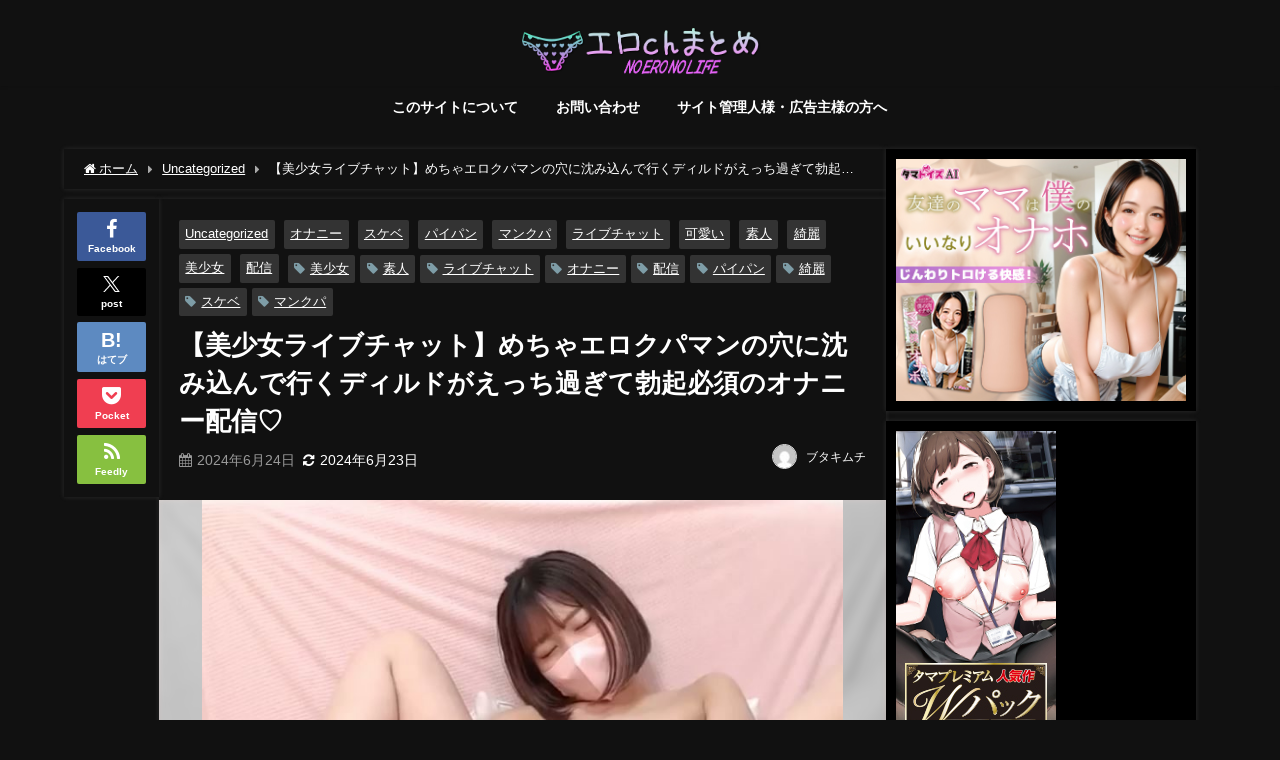

--- FILE ---
content_type: text/html; charset=UTF-8
request_url: https://pizapoteto.com/?p=50148
body_size: 19120
content:
<!DOCTYPE html>
<html lang="ja">
<head>
<meta charset="utf-8">
<meta http-equiv="X-UA-Compatible" content="IE=edge">
<meta name="viewport" content="width=device-width, initial-scale=1" />
<title>【美少女ライブチャット】めちゃエロクパマンの穴に沈み込んで行くディルドがえっち過ぎて勃起必須のオナニー配信♡</title>
<meta name="description" content="【美少女ライブチャット】めちゃエロクパマンの穴に沈み込んで行くディルドがえっち過ぎて勃起必須のオナニー配信♡">
<meta name="thumbnail" content="https://pizapoteto.com/wp-content/uploads/2024/06/4085489749-150x150.jpg" /><!-- Diver OGP -->
<meta property="og:locale" content="ja_JP" />
<meta property="og:title" content="【美少女ライブチャット】めちゃエロクパマンの穴に沈み込んで行くディルドがえっち過ぎて勃起必須のオナニー配信♡" />
<meta property="og:description" content="【美少女ライブチャット】めちゃエロクパマンの穴に沈み込んで行くディルドがえっち過ぎて勃起必須のオナニー配信♡" />
<meta property="og:type" content="article" />
<meta property="og:url" content="https://pizapoteto.com/2024/06/24/50148/" />
<meta property="og:image" content="https://pizapoteto.com/wp-content/uploads/2024/06/4085489749.jpg" />
<meta property="og:site_name" content="エロchまとめ" />
<meta name="twitter:card" content="summary_large_image" />
<meta name="twitter:title" content="【美少女ライブチャット】めちゃエロクパマンの穴に沈み込んで行くディルドがえっち過ぎて勃起必須のオナニー配信♡" />
<meta name="twitter:url" content="https://pizapoteto.com/2024/06/24/50148/" />
<meta name="twitter:description" content="【美少女ライブチャット】めちゃエロクパマンの穴に沈み込んで行くディルドがえっち過ぎて勃起必須のオナニー配信♡" />
<meta name="twitter:image" content="https://pizapoteto.com/wp-content/uploads/2024/06/4085489749.jpg" />
<!-- / Diver OGP -->
<link rel="canonical" href="https://pizapoteto.com/2024/06/24/50148/">
<link rel="shortcut icon" href="">
<!--[if IE]>
		<link rel="shortcut icon" href="">
<![endif]-->
<link rel="apple-touch-icon" href="" />
<meta name='robots' content='max-image-preview' />
<link rel='dns-prefetch' href='//cdnjs.cloudflare.com' />
<link rel="alternate" type="application/rss+xml" title="エロchまとめ &raquo; フィード" href="https://pizapoteto.com/feed/" />
<link rel="alternate" type="application/rss+xml" title="エロchまとめ &raquo; コメントフィード" href="https://pizapoteto.com/comments/feed/" />
<link rel="alternate" type="application/rss+xml" title="エロchまとめ &raquo; 【美少女ライブチャット】めちゃエロクパマンの穴に沈み込んで行くディルドがえっち過ぎて勃起必須のオナニー配信♡ のコメントのフィード" href="https://pizapoteto.com/2024/06/24/50148/feed/" />
<link rel='stylesheet'  href='https://pizapoteto.com/wp-includes/css/dist/block-library/style.min.css?ver=6.6.4&#038;theme=6.0.81'  media='all'>
<style id='global-styles-inline-css' type='text/css'>
:root{--wp--preset--aspect-ratio--square: 1;--wp--preset--aspect-ratio--4-3: 4/3;--wp--preset--aspect-ratio--3-4: 3/4;--wp--preset--aspect-ratio--3-2: 3/2;--wp--preset--aspect-ratio--2-3: 2/3;--wp--preset--aspect-ratio--16-9: 16/9;--wp--preset--aspect-ratio--9-16: 9/16;--wp--preset--color--black: #000000;--wp--preset--color--cyan-bluish-gray: #abb8c3;--wp--preset--color--white: #ffffff;--wp--preset--color--pale-pink: #f78da7;--wp--preset--color--vivid-red: #cf2e2e;--wp--preset--color--luminous-vivid-orange: #ff6900;--wp--preset--color--luminous-vivid-amber: #fcb900;--wp--preset--color--light-green-cyan: #7bdcb5;--wp--preset--color--vivid-green-cyan: #00d084;--wp--preset--color--pale-cyan-blue: #8ed1fc;--wp--preset--color--vivid-cyan-blue: #0693e3;--wp--preset--color--vivid-purple: #9b51e0;--wp--preset--color--light-blue: #70b8f1;--wp--preset--color--light-red: #ff8178;--wp--preset--color--light-green: #2ac113;--wp--preset--color--light-yellow: #ffe822;--wp--preset--color--light-orange: #ffa30d;--wp--preset--color--blue: #00f;--wp--preset--color--red: #f00;--wp--preset--color--purple: #674970;--wp--preset--color--gray: #ccc;--wp--preset--gradient--vivid-cyan-blue-to-vivid-purple: linear-gradient(135deg,rgba(6,147,227,1) 0%,rgb(155,81,224) 100%);--wp--preset--gradient--light-green-cyan-to-vivid-green-cyan: linear-gradient(135deg,rgb(122,220,180) 0%,rgb(0,208,130) 100%);--wp--preset--gradient--luminous-vivid-amber-to-luminous-vivid-orange: linear-gradient(135deg,rgba(252,185,0,1) 0%,rgba(255,105,0,1) 100%);--wp--preset--gradient--luminous-vivid-orange-to-vivid-red: linear-gradient(135deg,rgba(255,105,0,1) 0%,rgb(207,46,46) 100%);--wp--preset--gradient--very-light-gray-to-cyan-bluish-gray: linear-gradient(135deg,rgb(238,238,238) 0%,rgb(169,184,195) 100%);--wp--preset--gradient--cool-to-warm-spectrum: linear-gradient(135deg,rgb(74,234,220) 0%,rgb(151,120,209) 20%,rgb(207,42,186) 40%,rgb(238,44,130) 60%,rgb(251,105,98) 80%,rgb(254,248,76) 100%);--wp--preset--gradient--blush-light-purple: linear-gradient(135deg,rgb(255,206,236) 0%,rgb(152,150,240) 100%);--wp--preset--gradient--blush-bordeaux: linear-gradient(135deg,rgb(254,205,165) 0%,rgb(254,45,45) 50%,rgb(107,0,62) 100%);--wp--preset--gradient--luminous-dusk: linear-gradient(135deg,rgb(255,203,112) 0%,rgb(199,81,192) 50%,rgb(65,88,208) 100%);--wp--preset--gradient--pale-ocean: linear-gradient(135deg,rgb(255,245,203) 0%,rgb(182,227,212) 50%,rgb(51,167,181) 100%);--wp--preset--gradient--electric-grass: linear-gradient(135deg,rgb(202,248,128) 0%,rgb(113,206,126) 100%);--wp--preset--gradient--midnight: linear-gradient(135deg,rgb(2,3,129) 0%,rgb(40,116,252) 100%);--wp--preset--font-size--small: .8em;--wp--preset--font-size--medium: 1em;--wp--preset--font-size--large: 1.2em;--wp--preset--font-size--x-large: 42px;--wp--preset--font-size--xlarge: 1.5em;--wp--preset--font-size--xxlarge: 2em;--wp--preset--spacing--20: 0.44rem;--wp--preset--spacing--30: 0.67rem;--wp--preset--spacing--40: 1rem;--wp--preset--spacing--50: 1.5rem;--wp--preset--spacing--60: 2.25rem;--wp--preset--spacing--70: 3.38rem;--wp--preset--spacing--80: 5.06rem;--wp--preset--shadow--natural: 6px 6px 9px rgba(0, 0, 0, 0.2);--wp--preset--shadow--deep: 12px 12px 50px rgba(0, 0, 0, 0.4);--wp--preset--shadow--sharp: 6px 6px 0px rgba(0, 0, 0, 0.2);--wp--preset--shadow--outlined: 6px 6px 0px -3px rgba(255, 255, 255, 1), 6px 6px rgba(0, 0, 0, 1);--wp--preset--shadow--crisp: 6px 6px 0px rgba(0, 0, 0, 1);--wp--custom--spacing--small: max(1.25rem, 5vw);--wp--custom--spacing--medium: clamp(2rem, 8vw, calc(4 * var(--wp--style--block-gap)));--wp--custom--spacing--large: clamp(4rem, 10vw, 8rem);--wp--custom--spacing--outer: var(--wp--custom--spacing--small, 1.25rem);--wp--custom--typography--font-size--huge: clamp(2.25rem, 4vw, 2.75rem);--wp--custom--typography--font-size--gigantic: clamp(2.75rem, 6vw, 3.25rem);--wp--custom--typography--font-size--colossal: clamp(3.25rem, 8vw, 6.25rem);--wp--custom--typography--line-height--tiny: 1.15;--wp--custom--typography--line-height--small: 1.2;--wp--custom--typography--line-height--medium: 1.4;--wp--custom--typography--line-height--normal: 1.6;}:root { --wp--style--global--content-size: 769px;--wp--style--global--wide-size: 1240px; }:where(body) { margin: 0; }.wp-site-blocks > .alignleft { float: left; margin-right: 2em; }.wp-site-blocks > .alignright { float: right; margin-left: 2em; }.wp-site-blocks > .aligncenter { justify-content: center; margin-left: auto; margin-right: auto; }:where(.wp-site-blocks) > * { margin-block-start: 1.5em; margin-block-end: 0; }:where(.wp-site-blocks) > :first-child { margin-block-start: 0; }:where(.wp-site-blocks) > :last-child { margin-block-end: 0; }:root { --wp--style--block-gap: 1.5em; }:root :where(.is-layout-flow) > :first-child{margin-block-start: 0;}:root :where(.is-layout-flow) > :last-child{margin-block-end: 0;}:root :where(.is-layout-flow) > *{margin-block-start: 1.5em;margin-block-end: 0;}:root :where(.is-layout-constrained) > :first-child{margin-block-start: 0;}:root :where(.is-layout-constrained) > :last-child{margin-block-end: 0;}:root :where(.is-layout-constrained) > *{margin-block-start: 1.5em;margin-block-end: 0;}:root :where(.is-layout-flex){gap: 1.5em;}:root :where(.is-layout-grid){gap: 1.5em;}.is-layout-flow > .alignleft{float: left;margin-inline-start: 0;margin-inline-end: 2em;}.is-layout-flow > .alignright{float: right;margin-inline-start: 2em;margin-inline-end: 0;}.is-layout-flow > .aligncenter{margin-left: auto !important;margin-right: auto !important;}.is-layout-constrained > .alignleft{float: left;margin-inline-start: 0;margin-inline-end: 2em;}.is-layout-constrained > .alignright{float: right;margin-inline-start: 2em;margin-inline-end: 0;}.is-layout-constrained > .aligncenter{margin-left: auto !important;margin-right: auto !important;}.is-layout-constrained > :where(:not(.alignleft):not(.alignright):not(.alignfull)){max-width: var(--wp--style--global--content-size);margin-left: auto !important;margin-right: auto !important;}.is-layout-constrained > .alignwide{max-width: var(--wp--style--global--wide-size);}body .is-layout-flex{display: flex;}.is-layout-flex{flex-wrap: wrap;align-items: center;}.is-layout-flex > :is(*, div){margin: 0;}body .is-layout-grid{display: grid;}.is-layout-grid > :is(*, div){margin: 0;}body{padding-top: 0px;padding-right: 0px;padding-bottom: 0px;padding-left: 0px;}:root :where(.wp-element-button, .wp-block-button__link){background-color: #32373c;border-width: 0;color: #fff;font-family: inherit;font-size: inherit;line-height: inherit;padding: calc(0.667em + 2px) calc(1.333em + 2px);text-decoration: none;}.has-black-color{color: var(--wp--preset--color--black) !important;}.has-cyan-bluish-gray-color{color: var(--wp--preset--color--cyan-bluish-gray) !important;}.has-white-color{color: var(--wp--preset--color--white) !important;}.has-pale-pink-color{color: var(--wp--preset--color--pale-pink) !important;}.has-vivid-red-color{color: var(--wp--preset--color--vivid-red) !important;}.has-luminous-vivid-orange-color{color: var(--wp--preset--color--luminous-vivid-orange) !important;}.has-luminous-vivid-amber-color{color: var(--wp--preset--color--luminous-vivid-amber) !important;}.has-light-green-cyan-color{color: var(--wp--preset--color--light-green-cyan) !important;}.has-vivid-green-cyan-color{color: var(--wp--preset--color--vivid-green-cyan) !important;}.has-pale-cyan-blue-color{color: var(--wp--preset--color--pale-cyan-blue) !important;}.has-vivid-cyan-blue-color{color: var(--wp--preset--color--vivid-cyan-blue) !important;}.has-vivid-purple-color{color: var(--wp--preset--color--vivid-purple) !important;}.has-light-blue-color{color: var(--wp--preset--color--light-blue) !important;}.has-light-red-color{color: var(--wp--preset--color--light-red) !important;}.has-light-green-color{color: var(--wp--preset--color--light-green) !important;}.has-light-yellow-color{color: var(--wp--preset--color--light-yellow) !important;}.has-light-orange-color{color: var(--wp--preset--color--light-orange) !important;}.has-blue-color{color: var(--wp--preset--color--blue) !important;}.has-red-color{color: var(--wp--preset--color--red) !important;}.has-purple-color{color: var(--wp--preset--color--purple) !important;}.has-gray-color{color: var(--wp--preset--color--gray) !important;}.has-black-background-color{background-color: var(--wp--preset--color--black) !important;}.has-cyan-bluish-gray-background-color{background-color: var(--wp--preset--color--cyan-bluish-gray) !important;}.has-white-background-color{background-color: var(--wp--preset--color--white) !important;}.has-pale-pink-background-color{background-color: var(--wp--preset--color--pale-pink) !important;}.has-vivid-red-background-color{background-color: var(--wp--preset--color--vivid-red) !important;}.has-luminous-vivid-orange-background-color{background-color: var(--wp--preset--color--luminous-vivid-orange) !important;}.has-luminous-vivid-amber-background-color{background-color: var(--wp--preset--color--luminous-vivid-amber) !important;}.has-light-green-cyan-background-color{background-color: var(--wp--preset--color--light-green-cyan) !important;}.has-vivid-green-cyan-background-color{background-color: var(--wp--preset--color--vivid-green-cyan) !important;}.has-pale-cyan-blue-background-color{background-color: var(--wp--preset--color--pale-cyan-blue) !important;}.has-vivid-cyan-blue-background-color{background-color: var(--wp--preset--color--vivid-cyan-blue) !important;}.has-vivid-purple-background-color{background-color: var(--wp--preset--color--vivid-purple) !important;}.has-light-blue-background-color{background-color: var(--wp--preset--color--light-blue) !important;}.has-light-red-background-color{background-color: var(--wp--preset--color--light-red) !important;}.has-light-green-background-color{background-color: var(--wp--preset--color--light-green) !important;}.has-light-yellow-background-color{background-color: var(--wp--preset--color--light-yellow) !important;}.has-light-orange-background-color{background-color: var(--wp--preset--color--light-orange) !important;}.has-blue-background-color{background-color: var(--wp--preset--color--blue) !important;}.has-red-background-color{background-color: var(--wp--preset--color--red) !important;}.has-purple-background-color{background-color: var(--wp--preset--color--purple) !important;}.has-gray-background-color{background-color: var(--wp--preset--color--gray) !important;}.has-black-border-color{border-color: var(--wp--preset--color--black) !important;}.has-cyan-bluish-gray-border-color{border-color: var(--wp--preset--color--cyan-bluish-gray) !important;}.has-white-border-color{border-color: var(--wp--preset--color--white) !important;}.has-pale-pink-border-color{border-color: var(--wp--preset--color--pale-pink) !important;}.has-vivid-red-border-color{border-color: var(--wp--preset--color--vivid-red) !important;}.has-luminous-vivid-orange-border-color{border-color: var(--wp--preset--color--luminous-vivid-orange) !important;}.has-luminous-vivid-amber-border-color{border-color: var(--wp--preset--color--luminous-vivid-amber) !important;}.has-light-green-cyan-border-color{border-color: var(--wp--preset--color--light-green-cyan) !important;}.has-vivid-green-cyan-border-color{border-color: var(--wp--preset--color--vivid-green-cyan) !important;}.has-pale-cyan-blue-border-color{border-color: var(--wp--preset--color--pale-cyan-blue) !important;}.has-vivid-cyan-blue-border-color{border-color: var(--wp--preset--color--vivid-cyan-blue) !important;}.has-vivid-purple-border-color{border-color: var(--wp--preset--color--vivid-purple) !important;}.has-light-blue-border-color{border-color: var(--wp--preset--color--light-blue) !important;}.has-light-red-border-color{border-color: var(--wp--preset--color--light-red) !important;}.has-light-green-border-color{border-color: var(--wp--preset--color--light-green) !important;}.has-light-yellow-border-color{border-color: var(--wp--preset--color--light-yellow) !important;}.has-light-orange-border-color{border-color: var(--wp--preset--color--light-orange) !important;}.has-blue-border-color{border-color: var(--wp--preset--color--blue) !important;}.has-red-border-color{border-color: var(--wp--preset--color--red) !important;}.has-purple-border-color{border-color: var(--wp--preset--color--purple) !important;}.has-gray-border-color{border-color: var(--wp--preset--color--gray) !important;}.has-vivid-cyan-blue-to-vivid-purple-gradient-background{background: var(--wp--preset--gradient--vivid-cyan-blue-to-vivid-purple) !important;}.has-light-green-cyan-to-vivid-green-cyan-gradient-background{background: var(--wp--preset--gradient--light-green-cyan-to-vivid-green-cyan) !important;}.has-luminous-vivid-amber-to-luminous-vivid-orange-gradient-background{background: var(--wp--preset--gradient--luminous-vivid-amber-to-luminous-vivid-orange) !important;}.has-luminous-vivid-orange-to-vivid-red-gradient-background{background: var(--wp--preset--gradient--luminous-vivid-orange-to-vivid-red) !important;}.has-very-light-gray-to-cyan-bluish-gray-gradient-background{background: var(--wp--preset--gradient--very-light-gray-to-cyan-bluish-gray) !important;}.has-cool-to-warm-spectrum-gradient-background{background: var(--wp--preset--gradient--cool-to-warm-spectrum) !important;}.has-blush-light-purple-gradient-background{background: var(--wp--preset--gradient--blush-light-purple) !important;}.has-blush-bordeaux-gradient-background{background: var(--wp--preset--gradient--blush-bordeaux) !important;}.has-luminous-dusk-gradient-background{background: var(--wp--preset--gradient--luminous-dusk) !important;}.has-pale-ocean-gradient-background{background: var(--wp--preset--gradient--pale-ocean) !important;}.has-electric-grass-gradient-background{background: var(--wp--preset--gradient--electric-grass) !important;}.has-midnight-gradient-background{background: var(--wp--preset--gradient--midnight) !important;}.has-small-font-size{font-size: var(--wp--preset--font-size--small) !important;}.has-medium-font-size{font-size: var(--wp--preset--font-size--medium) !important;}.has-large-font-size{font-size: var(--wp--preset--font-size--large) !important;}.has-x-large-font-size{font-size: var(--wp--preset--font-size--x-large) !important;}.has-xlarge-font-size{font-size: var(--wp--preset--font-size--xlarge) !important;}.has-xxlarge-font-size{font-size: var(--wp--preset--font-size--xxlarge) !important;}
:root :where(.wp-block-pullquote){font-size: 1.5em;line-height: 1.6;}
:root :where(.wp-block-group-is-layout-flow) > :first-child{margin-block-start: 0;}:root :where(.wp-block-group-is-layout-flow) > :last-child{margin-block-end: 0;}:root :where(.wp-block-group-is-layout-flow) > *{margin-block-start: 0;margin-block-end: 0;}:root :where(.wp-block-group-is-layout-constrained) > :first-child{margin-block-start: 0;}:root :where(.wp-block-group-is-layout-constrained) > :last-child{margin-block-end: 0;}:root :where(.wp-block-group-is-layout-constrained) > *{margin-block-start: 0;margin-block-end: 0;}:root :where(.wp-block-group-is-layout-flex){gap: 0;}:root :where(.wp-block-group-is-layout-grid){gap: 0;}
</style>
<link rel='stylesheet'  href='https://pizapoteto.com/wp-content/plugins/contact-form-7/includes/css/styles.css?ver=5.9.8&#038;theme=6.0.81'  media='all'>
<link rel='stylesheet'  href='https://pizapoteto.com/wp-content/plugins/table-of-contents-plus/screen.min.css?ver=2408&#038;theme=6.0.81'  media='all'>
<link rel='stylesheet'  href='https://pizapoteto.com/wp-content/themes/diver/css/style.min.css?ver=6.6.4&#038;theme=6.0.81'  media='all'>
<link rel='stylesheet'  href='https://pizapoteto.com/wp-content/themes/diver_child/style.css?theme=6.0.81'  media='all'>
<link rel='stylesheet'  href='https://pizapoteto.com/wp-content/plugins/recent-posts-widget-with-thumbnails/public.css?ver=7.1.1&#038;theme=6.0.81'  media='all'>
<script type="text/javascript" src="https://pizapoteto.com/wp-includes/js/jquery/jquery.min.js?ver=3.7.1&amp;theme=6.0.81" id="jquery-core-js"></script>
<script type="text/javascript" src="https://pizapoteto.com/wp-includes/js/jquery/jquery-migrate.min.js?ver=3.4.1&amp;theme=6.0.81" id="jquery-migrate-js"></script>
<link rel="https://api.w.org/" href="https://pizapoteto.com/wp-json/" /><link rel="alternate" title="JSON" type="application/json" href="https://pizapoteto.com/wp-json/wp/v2/posts/50148" /><link rel="EditURI" type="application/rsd+xml" title="RSD" href="https://pizapoteto.com/xmlrpc.php?rsd" />
<meta name="generator" content="WordPress 6.6.4" />
<link rel='shortlink' href='https://pizapoteto.com/?p=50148' />
<link rel="alternate" title="oEmbed (JSON)" type="application/json+oembed" href="https://pizapoteto.com/wp-json/oembed/1.0/embed?url=https%3A%2F%2Fpizapoteto.com%2F2024%2F06%2F24%2F50148%2F" />
<link rel="alternate" title="oEmbed (XML)" type="text/xml+oembed" href="https://pizapoteto.com/wp-json/oembed/1.0/embed?url=https%3A%2F%2Fpizapoteto.com%2F2024%2F06%2F24%2F50148%2F&#038;format=xml" />
<!-- Google tag (gtag.js) -->
<script async src="https://www.googletagmanager.com/gtag/js?id=G-JGXVF76PD0"></script>
<script>
  window.dataLayer = window.dataLayer || [];
  function gtag(){dataLayer.push(arguments);}
  gtag('js', new Date());

  gtag('config', 'G-JGXVF76PD0');
</script><script type="application/ld+json" class="json-ld">[
    {
        "@context": "https://schema.org",
        "@type": "BlogPosting",
        "mainEntityOfPage": {
            "@type": "WebPage",
            "@id": "https://pizapoteto.com/2024/06/24/50148/"
        },
        "headline": "【美少女ライブチャット】めちゃエロクパマンの穴に沈み込んで行くディルドがえっち過ぎて勃起必須のオナニー配信♡",
        "image": [
            "https://pizapoteto.com/wp-content/uploads/2024/06/4085489749.jpg",
            "https://pizapoteto.com/wp-content/uploads/2024/06/4085489749-300x234.jpg",
            "https://pizapoteto.com/wp-content/uploads/2024/06/4085489749-150x150.jpg"
        ],
        "description": "【美少女ライブチャット】めちゃエロクパマンの穴に沈み込んで行くディルドがえっち過ぎて勃起必須のオナニー配信♡",
        "datePublished": "2024-06-24T07:00:00+09:00",
        "dateModified": "2024-06-23T14:02:03+09:00",
        "articleSection": [
            "Uncategorized",
            "オナニー",
            "スケベ",
            "パイパン",
            "マンクパ",
            "ライブチャット",
            "可愛い",
            "素人",
            "綺麗",
            "美少女",
            "配信"
        ],
        "author": {
            "@type": "Person",
            "name": "ブタキムチ",
            "url": "https://pizapoteto.com/author/pizapoteto/"
        },
        "publisher": {
            "@context": "http://schema.org",
            "@type": "Organization",
            "name": "エロchまとめ",
            "description": "",
            "logo": {
                "@type": "ImageObject",
                "url": "https://pizapoteto.com/wp-content/uploads/2024/10/cooltext391108293603101.png"
            }
        }
    }
]</script>
<style>body{background-image:url('');}</style> <style> #onlynav ul ul,#nav_fixed #nav ul ul,.header-logo #nav ul ul {visibility:hidden;opacity:0;transition:.2s ease-in-out;transform:translateY(10px);}#onlynav ul ul ul,#nav_fixed #nav ul ul ul,.header-logo #nav ul ul ul {transform:translateX(-20px) translateY(0);}#onlynav ul li:hover > ul,#nav_fixed #nav ul li:hover > ul,.header-logo #nav ul li:hover > ul{visibility:visible;opacity:1;transform:translateY(0);}#onlynav ul ul li:hover > ul,#nav_fixed #nav ul ul li:hover > ul,.header-logo #nav ul ul li:hover > ul{transform:translateX(0) translateY(0);}</style> <style>body{background-color:#111;color:#fff;}a,div.logo_title{color:#fff;}.drawer-nav-btn span{background-color:#fff;}.drawer-nav-btn:before,.drawer-nav-btn:after {border-color:#fff;}#scrollnav ul li a{background:rgba(255,255,255,255.3);color:#fff}.header-wrap,#header ul.sub-menu, #header ul.children,#scrollnav,.description_sp,.post-box-contents,#main-wrap #pickup_posts_container img,.hentry, #single-main .post-sub,.navigation,.single_thumbnail,.in_loop,#breadcrumb,.pickup-cat-list,.maintop-widget, .mainbottom-widget,#share_plz,.sticky-post-box,.catpage_content_wrap,.cat-post-main,#onlynav,#onlynav ul ul,#bigfooter,#footer,#nav_fixed.fixed, #nav_fixed #nav ul ul,.header_small_menu,#footer_sticky_menu,.footermenu_col,a.page-numbers,#scrollnav,.page_title{background:#111;color:#fff;}.post-box-contents,#main-wrap #pickup_posts_container img,.hentry, #single-main .post-sub,.navigation,.single_thumbnail,.in_loop,#breadcrumb,.pickup-cat-list,.maintop-widget, .mainbottom-widget,#share_plz,.sticky-post-box,.catpage_content_wrap,.cat-post-main,.#sidebar .widget{background:#222;}#scrollnav ul li a {background:rgb(60, 59, 59);color:#fff;}#onlynav ul li a,.widget_archive select, .widget_categories select{color:#fff;}#single-main .post-meta .tag, #single-main .article_footer .tag{background-color:#333;}.drawer-nav{background-color:#000;}.drawer_content_title {background:#333;}.pagination .current {background:#fff;color:#abccdc;}.widget{background-color:#000;}</style><style>@media screen and (min-width:1201px){#main-wrap,.header-wrap .header-logo,.header_small_content,.bigfooter_wrap,.footer_content,.container_top_widget,.container_bottom_widget{width:90%;}}@media screen and (max-width:1200px){ #main-wrap,.header-wrap .header-logo, .header_small_content, .bigfooter_wrap,.footer_content, .container_top_widget, .container_bottom_widget{width:96%;}}@media screen and (max-width:768px){#main-wrap,.header-wrap .header-logo,.header_small_content,.bigfooter_wrap,.footer_content,.container_top_widget,.container_bottom_widget{width:100%;}}@media screen and (min-width:960px){#sidebar {width:310px;}}#pickup_posts_container li > a,.post-box-thumbnail__wrap::before{padding-top:75%;}</style><style>@media screen and (min-width:1201px){#main-wrap{width:90%;}}@media screen and (max-width:1200px){ #main-wrap{width:96%;}}</style><style type="text/css" id="diver-custom-heading-css">.content h2:where(:not([class])),:where(.is-editor-blocks) :where(.content) h2:not(.sc_heading){color:#fff;background-color:#607d8b;text-align:left;border-radius:5px;}.content h3:where(:not([class])),:where(.is-editor-blocks) :where(.content) h3:not(.sc_heading){color:#000;background-color:#000;text-align:left;border-bottom:2px solid #000;background:transparent;padding-left:0px;padding-right:0px;}.content h4:where(:not([class])),:where(.is-editor-blocks) :where(.content) h4:not(.sc_heading){color:#000;background-color:#000;text-align:left;background:transparent;display:flex;align-items:center;padding:0px;}.content h4:where(:not([class])):before,:where(.is-editor-blocks) :where(.content) h4:not(.sc_heading):before{content:"";width:.6em;height:.6em;margin-right:.6em;background-color:#000;transform:rotate(45deg);}.content h5:where(:not([class])),:where(.is-editor-blocks) :where(.content) h5:not(.sc_heading){color:#000;}</style><style type="text/css">.broken_link, a.broken_link {
	text-decoration: line-through;
}</style><link rel="icon" href="https://pizapoteto.com/wp-content/uploads/2021/03/cropped-mashi-32x32.jpg" sizes="32x32" />
<link rel="icon" href="https://pizapoteto.com/wp-content/uploads/2021/03/cropped-mashi-192x192.jpg" sizes="192x192" />
<link rel="apple-touch-icon" href="https://pizapoteto.com/wp-content/uploads/2021/03/cropped-mashi-180x180.jpg" />
<meta name="msapplication-TileImage" content="https://pizapoteto.com/wp-content/uploads/2021/03/cropped-mashi-270x270.jpg" />

<script src="https://www.youtube.com/iframe_api"></script>

</head>
<body itemscope="itemscope" itemtype="http://schema.org/WebPage" class="post-template-default single single-post postid-50148 single-format-standard wp-embed-responsive is-editor-blocks l-sidebar-right">

<div id="container">
<!-- header -->
	<!-- lpページでは表示しない -->
	<div id="header" class="clearfix">
					<header class="header-wrap" role="banner" itemscope="itemscope" itemtype="http://schema.org/WPHeader">
			<div class="header_small_menu clearfix">
		<div class="header_small_content">
			<div id="description"></div>
			<nav class="header_small_menu_right" role="navigation" itemscope="itemscope" itemtype="http://scheme.org/SiteNavigationElement">
							</nav>
		</div>
	</div>

			<div class="header-logo clearfix">
				

				<!-- /Navigation -->

								<div id="logo">
										<a href="https://pizapoteto.com/">
						
															<img src="https://pizapoteto.com/wp-content/uploads/2024/10/cooltext391108293603101.png" alt="エロchまとめ" width="633" height="140">
							
											</a>
				</div>
							</div>
		</header>
		<nav id="scrollnav" role="navigation" itemscope="itemscope" itemtype="http://scheme.org/SiteNavigationElement">
					</nav>
		
		<div id="nav_fixed">
		<div class="header-logo clearfix">
			<!-- Navigation -->
			

			<!-- /Navigation -->
			<div class="logo clearfix">
				<a href="https://pizapoteto.com/">
					
													<img src="https://pizapoteto.com/wp-content/uploads/2024/10/cooltext391108293603101.png" alt="エロchまとめ" width="633" height="140">
													
									</a>
			</div>
					<nav id="nav" role="navigation" itemscope="itemscope" itemtype="http://scheme.org/SiteNavigationElement">
				<div class="menu-%e3%83%a1%e3%82%a4%e3%83%b3-container"><ul id="fixnavul" class="menu"><li id="menu-item-17" class="menu-item menu-item-type-post_type menu-item-object-page menu-item-17"><a href="https://pizapoteto.com/page-9/">このサイトについて</a></li>
<li id="menu-item-18" class="menu-item menu-item-type-post_type menu-item-object-page menu-item-18"><a href="https://pizapoteto.com/page-8/">お問い合わせ</a></li>
<li id="menu-item-5179" class="menu-item menu-item-type-post_type menu-item-object-page menu-item-5179"><a href="https://pizapoteto.com/page-5178/">サイト管理人様・広告主様の方へ</a></li>
</ul></div>			</nav>
				</div>
	</div>
							<nav id="onlynav" class="onlynav" role="navigation" itemscope="itemscope" itemtype="http://scheme.org/SiteNavigationElement">
				<div class="menu-%e3%83%a1%e3%82%a4%e3%83%b3-container"><ul id="onlynavul" class="menu"><li class="menu-item menu-item-type-post_type menu-item-object-page menu-item-17"><a href="https://pizapoteto.com/page-9/">このサイトについて</a></li>
<li class="menu-item menu-item-type-post_type menu-item-object-page menu-item-18"><a href="https://pizapoteto.com/page-8/">お問い合わせ</a></li>
<li class="menu-item menu-item-type-post_type menu-item-object-page menu-item-5179"><a href="https://pizapoteto.com/page-5178/">サイト管理人様・広告主様の方へ</a></li>
</ul></div>			</nav>
					</div>
	<div class="d_sp">
		</div>
	
	<div id="main-wrap">
	<!-- main -->
		<div class="l-main-container">
		<main id="single-main"  style="margin-right:-330px;padding-right:330px;" role="main">
					
								<div id="breadcrumb"><ul itemscope itemtype="http://schema.org/BreadcrumbList"><li itemprop="itemListElement" itemscope itemtype="http://schema.org/ListItem"><a href="https://pizapoteto.com/" itemprop="item"><span itemprop="name"><i class="fa fa-home" aria-hidden="true"></i> ホーム</span></a><meta itemprop="position" content="1" /></li><li itemprop="itemListElement" itemscope itemtype="http://schema.org/ListItem"><a href="https://pizapoteto.com/category/uncategorized/" itemprop="item"><span itemprop="name">Uncategorized</span></a><meta itemprop="position" content="2" /></li><li itemprop="itemListElement" itemscope itemtype="http://schema.org/ListItem"><span itemprop="name">【美少女ライブチャット】めちゃエロクパマンの穴に沈み込んで行くディルドがえっち過ぎて勃起必須のオナニー配信♡</span><meta itemprop="position" content="3" /></li></ul></div> 
					<div id="content_area" class="fadeIn animated">
						<div class="content_area_side">
	<div id="share_plz" class="sns">

		<a class='facebook' href="https://www.facebook.com/share.php?u=https%3A%2F%2Fpizapoteto.com%2F2024%2F06%2F24%2F50148%2F&title=%E3%80%90%E7%BE%8E%E5%B0%91%E5%A5%B3%E3%83%A9%E3%82%A4%E3%83%96%E3%83%81%E3%83%A3%E3%83%83%E3%83%88%E3%80%91%E3%82%81%E3%81%A1%E3%82%83%E3%82%A8%E3%83%AD%E3%82%AF%E3%83%91%E3%83%9E%E3%83%B3%E3%81%AE%E7%A9%B4%E3%81%AB%E6%B2%88%E3%81%BF%E8%BE%BC%E3%82%93%E3%81%A7%E8%A1%8C%E3%81%8F%E3%83%87%E3%82%A3%E3%83%AB%E3%83%89%E3%81%8C%E3%81%88%E3%81%A3%E3%81%A1%E9%81%8E%E3%81%8E%E3%81%A6%E5%8B%83%E8%B5%B7%E5%BF%85%E9%A0%88%E3%81%AE%E3%82%AA%E3%83%8A%E3%83%8B%E3%83%BC%E9%85%8D%E4%BF%A1%E2%99%A1+-+%E3%82%A8%E3%83%ADch%E3%81%BE%E3%81%A8%E3%82%81"><i class="fa fa-facebook"></i><span class='sns_name'>Facebook</span></a><a class='twitter' href='https://twitter.com/intent/post?url=https%3A%2F%2Fpizapoteto.com%2F2024%2F06%2F24%2F50148%2F&text=%E3%80%90%E7%BE%8E%E5%B0%91%E5%A5%B3%E3%83%A9%E3%82%A4%E3%83%96%E3%83%81%E3%83%A3%E3%83%83%E3%83%88%E3%80%91%E3%82%81%E3%81%A1%E3%82%83%E3%82%A8%E3%83%AD%E3%82%AF%E3%83%91%E3%83%9E%E3%83%B3%E3%81%AE%E7%A9%B4%E3%81%AB%E6%B2%88%E3%81%BF%E8%BE%BC%E3%82%93%E3%81%A7%E8%A1%8C%E3%81%8F%E3%83%87%E3%82%A3%E3%83%AB%E3%83%89%E3%81%8C%E3%81%88%E3%81%A3%E3%81%A1%E9%81%8E%E3%81%8E%E3%81%A6%E5%8B%83%E8%B5%B7%E5%BF%85%E9%A0%88%E3%81%AE%E3%82%AA%E3%83%8A%E3%83%8B%E3%83%BC%E9%85%8D%E4%BF%A1%E2%99%A1+-+%E3%82%A8%E3%83%ADch%E3%81%BE%E3%81%A8%E3%82%81&tw_p=tweetbutton'><svg width="1200" height="1227" viewBox="0 0 1200 1227" fill="currentColor" xmlns="http://www.w3.org/2000/svg">
                <path d="M714.163 519.284L1160.89 0H1055.03L667.137 450.887L357.328 0H0L468.492 681.821L0 1226.37H105.866L515.491 750.218L842.672 1226.37H1200L714.137 519.284H714.163ZM569.165 687.828L521.697 619.934L144.011 79.6944H306.615L611.412 515.685L658.88 583.579L1055.08 1150.3H892.476L569.165 687.854V687.828Z"/>
                </svg><span class='sns_name'>post</span></a><a class='hatebu' href='https://b.hatena.ne.jp/add?mode=confirm&url=https%3A%2F%2Fpizapoteto.com%2F2024%2F06%2F24%2F50148%2F&title=%E3%80%90%E7%BE%8E%E5%B0%91%E5%A5%B3%E3%83%A9%E3%82%A4%E3%83%96%E3%83%81%E3%83%A3%E3%83%83%E3%83%88%E3%80%91%E3%82%81%E3%81%A1%E3%82%83%E3%82%A8%E3%83%AD%E3%82%AF%E3%83%91%E3%83%9E%E3%83%B3%E3%81%AE%E7%A9%B4%E3%81%AB%E6%B2%88%E3%81%BF%E8%BE%BC%E3%82%93%E3%81%A7%E8%A1%8C%E3%81%8F%E3%83%87%E3%82%A3%E3%83%AB%E3%83%89%E3%81%8C%E3%81%88%E3%81%A3%E3%81%A1%E9%81%8E%E3%81%8E%E3%81%A6%E5%8B%83%E8%B5%B7%E5%BF%85%E9%A0%88%E3%81%AE%E3%82%AA%E3%83%8A%E3%83%8B%E3%83%BC%E9%85%8D%E4%BF%A1%E2%99%A1+-+%E3%82%A8%E3%83%ADch%E3%81%BE%E3%81%A8%E3%82%81'><span class='sns_name'>はてブ</span></a><a class='pocket' href='https://getpocket.com/edit?url=https%3A%2F%2Fpizapoteto.com%2F2024%2F06%2F24%2F50148%2F&title=%E3%80%90%E7%BE%8E%E5%B0%91%E5%A5%B3%E3%83%A9%E3%82%A4%E3%83%96%E3%83%81%E3%83%A3%E3%83%83%E3%83%88%E3%80%91%E3%82%81%E3%81%A1%E3%82%83%E3%82%A8%E3%83%AD%E3%82%AF%E3%83%91%E3%83%9E%E3%83%B3%E3%81%AE%E7%A9%B4%E3%81%AB%E6%B2%88%E3%81%BF%E8%BE%BC%E3%82%93%E3%81%A7%E8%A1%8C%E3%81%8F%E3%83%87%E3%82%A3%E3%83%AB%E3%83%89%E3%81%8C%E3%81%88%E3%81%A3%E3%81%A1%E9%81%8E%E3%81%8E%E3%81%A6%E5%8B%83%E8%B5%B7%E5%BF%85%E9%A0%88%E3%81%AE%E3%82%AA%E3%83%8A%E3%83%8B%E3%83%BC%E9%85%8D%E4%BF%A1%E2%99%A1+-+%E3%82%A8%E3%83%ADch%E3%81%BE%E3%81%A8%E3%82%81'><i class="fa fa-get-pocket" aria-hidden="true"></i><span class='sns_name'>Pocket</span></a><a class='feedly' href='https://feedly.com/i/subscription/feed%2Fhttps%3A%2F%2Fpizapoteto.com%2F2024%2F06%2F24%2F50148%2F%2Ffeed'><i class="fa fa-rss" aria-hidden="true"></i><span class='sns_name'>Feedly</span></a>
	</div>
</div>
						<article id="post-50148" class="post-50148 post type-post status-publish format-standard has-post-thumbnail hentry category-uncategorized category-1143 category-1761 category-1197 category-4229 category-1247 category-1125 category-1092 category-1785 category-1109 category-2111 tag-48 tag-961 tag-8 tag-3489 tag-362 tag-10 tag-965 tag-5 tag-652">
							<header>
								<div class="post-meta clearfix">
									<div class="cat-tag">
																					<div class="single-post-category" style="background:"><a href="https://pizapoteto.com/category/uncategorized/" rel="category tag">Uncategorized</a></div>
																					<div class="single-post-category" style="background:"><a href="https://pizapoteto.com/category/%e3%82%aa%e3%83%8a%e3%83%8b%e3%83%bc/" rel="category tag">オナニー</a></div>
																					<div class="single-post-category" style="background:"><a href="https://pizapoteto.com/category/%e3%82%b9%e3%82%b1%e3%83%99/" rel="category tag">スケベ</a></div>
																					<div class="single-post-category" style="background:"><a href="https://pizapoteto.com/category/%e3%83%91%e3%82%a4%e3%83%91%e3%83%b3/" rel="category tag">パイパン</a></div>
																					<div class="single-post-category" style="background:"><a href="https://pizapoteto.com/category/%e3%83%9e%e3%83%b3%e3%82%af%e3%83%91/" rel="category tag">マンクパ</a></div>
																					<div class="single-post-category" style="background:"><a href="https://pizapoteto.com/category/%e3%83%a9%e3%82%a4%e3%83%96%e3%83%81%e3%83%a3%e3%83%83%e3%83%88/" rel="category tag">ライブチャット</a></div>
																					<div class="single-post-category" style="background:"><a href="https://pizapoteto.com/category/%e5%8f%af%e6%84%9b%e3%81%84/" rel="category tag">可愛い</a></div>
																					<div class="single-post-category" style="background:"><a href="https://pizapoteto.com/category/%e7%b4%a0%e4%ba%ba/" rel="category tag">素人</a></div>
																					<div class="single-post-category" style="background:"><a href="https://pizapoteto.com/category/%e7%b6%ba%e9%ba%97/" rel="category tag">綺麗</a></div>
																					<div class="single-post-category" style="background:"><a href="https://pizapoteto.com/category/%e7%be%8e%e5%b0%91%e5%a5%b3/" rel="category tag">美少女</a></div>
																					<div class="single-post-category" style="background:"><a href="https://pizapoteto.com/category/%e9%85%8d%e4%bf%a1/" rel="category tag">配信</a></div>
																				<div class="tag"><a href="https://pizapoteto.com/tag/%e7%be%8e%e5%b0%91%e5%a5%b3/" rel="tag">美少女</a></div><div class="tag"><a href="https://pizapoteto.com/tag/%e7%b4%a0%e4%ba%ba/" rel="tag">素人</a></div><div class="tag"><a href="https://pizapoteto.com/tag/%e3%83%a9%e3%82%a4%e3%83%96%e3%83%81%e3%83%a3%e3%83%83%e3%83%88/" rel="tag">ライブチャット</a></div><div class="tag"><a href="https://pizapoteto.com/tag/%e3%82%aa%e3%83%8a%e3%83%8b%e3%83%bc/" rel="tag">オナニー</a></div><div class="tag"><a href="https://pizapoteto.com/tag/%e9%85%8d%e4%bf%a1/" rel="tag">配信</a></div><div class="tag"><a href="https://pizapoteto.com/tag/%e3%83%91%e3%82%a4%e3%83%91%e3%83%b3/" rel="tag">パイパン</a></div><div class="tag"><a href="https://pizapoteto.com/tag/%e7%b6%ba%e9%ba%97/" rel="tag">綺麗</a></div><div class="tag"><a href="https://pizapoteto.com/tag/%e3%82%b9%e3%82%b1%e3%83%99/" rel="tag">スケベ</a></div><div class="tag"><a href="https://pizapoteto.com/tag/%e3%83%9e%e3%83%b3%e3%82%af%e3%83%91/" rel="tag">マンクパ</a></div>									</div>

									<h1 class="single-post-title entry-title">【美少女ライブチャット】めちゃエロクパマンの穴に沈み込んで行くディルドがえっち過ぎて勃起必須のオナニー配信♡</h1>
									<div class="post-meta-bottom">
																												<time class="single-post-date published updated" datetime="2024-06-24"><i class="fa fa-calendar" aria-hidden="true"></i>2024年6月24日</time>
																												<time class="single-post-date modified" datetime="2024-06-23"><i class="fa fa-refresh" aria-hidden="true"></i>2024年6月23日</time>
																		
									</div>
																			<ul class="post-author vcard author">
										<li class="post-author-thum"><img alt='' src='https://secure.gravatar.com/avatar/b2c3a9ff7a6ca3e1c492ed9aeaa0bfe0?s=25&#038;d=mm&#038;r=g' srcset='https://secure.gravatar.com/avatar/b2c3a9ff7a6ca3e1c492ed9aeaa0bfe0?s=50&#038;d=mm&#038;r=g 2x' class='avatar avatar-25 photo' height='25' width='25' decoding='async'/></li>
										<li class="post-author-name fn post-author"><a href="https://pizapoteto.com/author/pizapoteto/">ブタキムチ</a>
										</li>
										</ul>
																	</div>
								<figure class="single_thumbnail lazyload" data-bg="https://pizapoteto.com/wp-content/uploads/2024/06/4085489749.jpg"><img src="https://pizapoteto.com/wp-content/uploads/2024/06/4085489749.jpg" width="745" height="582" alt="【美少女ライブチャット】めちゃエロクパマンの穴に沈み込んで行くディルドがえっち過ぎて勃起必須のオナニー配信♡"></figure>    
            <div class="share-button sns big" >
                <a class='facebook' href="https://www.facebook.com/share.php?u=https%3A%2F%2Fpizapoteto.com%2F2024%2F06%2F24%2F50148%2F&title=%E3%80%90%E7%BE%8E%E5%B0%91%E5%A5%B3%E3%83%A9%E3%82%A4%E3%83%96%E3%83%81%E3%83%A3%E3%83%83%E3%83%88%E3%80%91%E3%82%81%E3%81%A1%E3%82%83%E3%82%A8%E3%83%AD%E3%82%AF%E3%83%91%E3%83%9E%E3%83%B3%E3%81%AE%E7%A9%B4%E3%81%AB%E6%B2%88%E3%81%BF%E8%BE%BC%E3%82%93%E3%81%A7%E8%A1%8C%E3%81%8F%E3%83%87%E3%82%A3%E3%83%AB%E3%83%89%E3%81%8C%E3%81%88%E3%81%A3%E3%81%A1%E9%81%8E%E3%81%8E%E3%81%A6%E5%8B%83%E8%B5%B7%E5%BF%85%E9%A0%88%E3%81%AE%E3%82%AA%E3%83%8A%E3%83%8B%E3%83%BC%E9%85%8D%E4%BF%A1%E2%99%A1+-+%E3%82%A8%E3%83%ADch%E3%81%BE%E3%81%A8%E3%82%81"><i class="fa fa-facebook"></i><span class='sns_name'>Facebook</span></a><a class='twitter' href='https://twitter.com/intent/post?url=https%3A%2F%2Fpizapoteto.com%2F2024%2F06%2F24%2F50148%2F&text=%E3%80%90%E7%BE%8E%E5%B0%91%E5%A5%B3%E3%83%A9%E3%82%A4%E3%83%96%E3%83%81%E3%83%A3%E3%83%83%E3%83%88%E3%80%91%E3%82%81%E3%81%A1%E3%82%83%E3%82%A8%E3%83%AD%E3%82%AF%E3%83%91%E3%83%9E%E3%83%B3%E3%81%AE%E7%A9%B4%E3%81%AB%E6%B2%88%E3%81%BF%E8%BE%BC%E3%82%93%E3%81%A7%E8%A1%8C%E3%81%8F%E3%83%87%E3%82%A3%E3%83%AB%E3%83%89%E3%81%8C%E3%81%88%E3%81%A3%E3%81%A1%E9%81%8E%E3%81%8E%E3%81%A6%E5%8B%83%E8%B5%B7%E5%BF%85%E9%A0%88%E3%81%AE%E3%82%AA%E3%83%8A%E3%83%8B%E3%83%BC%E9%85%8D%E4%BF%A1%E2%99%A1+-+%E3%82%A8%E3%83%ADch%E3%81%BE%E3%81%A8%E3%82%81&tw_p=tweetbutton'><svg width="1200" height="1227" viewBox="0 0 1200 1227" fill="currentColor" xmlns="http://www.w3.org/2000/svg">
                <path d="M714.163 519.284L1160.89 0H1055.03L667.137 450.887L357.328 0H0L468.492 681.821L0 1226.37H105.866L515.491 750.218L842.672 1226.37H1200L714.137 519.284H714.163ZM569.165 687.828L521.697 619.934L144.011 79.6944H306.615L611.412 515.685L658.88 583.579L1055.08 1150.3H892.476L569.165 687.854V687.828Z"/>
                </svg><span class='sns_name'>post</span></a><a class='hatebu' href='https://b.hatena.ne.jp/add?mode=confirm&url=https%3A%2F%2Fpizapoteto.com%2F2024%2F06%2F24%2F50148%2F&title=%E3%80%90%E7%BE%8E%E5%B0%91%E5%A5%B3%E3%83%A9%E3%82%A4%E3%83%96%E3%83%81%E3%83%A3%E3%83%83%E3%83%88%E3%80%91%E3%82%81%E3%81%A1%E3%82%83%E3%82%A8%E3%83%AD%E3%82%AF%E3%83%91%E3%83%9E%E3%83%B3%E3%81%AE%E7%A9%B4%E3%81%AB%E6%B2%88%E3%81%BF%E8%BE%BC%E3%82%93%E3%81%A7%E8%A1%8C%E3%81%8F%E3%83%87%E3%82%A3%E3%83%AB%E3%83%89%E3%81%8C%E3%81%88%E3%81%A3%E3%81%A1%E9%81%8E%E3%81%8E%E3%81%A6%E5%8B%83%E8%B5%B7%E5%BF%85%E9%A0%88%E3%81%AE%E3%82%AA%E3%83%8A%E3%83%8B%E3%83%BC%E9%85%8D%E4%BF%A1%E2%99%A1+-+%E3%82%A8%E3%83%ADch%E3%81%BE%E3%81%A8%E3%82%81'><span class='sns_name'>はてブ</span></a><a class='line' href='https://line.me/R/msg/text/?%E3%80%90%E7%BE%8E%E5%B0%91%E5%A5%B3%E3%83%A9%E3%82%A4%E3%83%96%E3%83%81%E3%83%A3%E3%83%83%E3%83%88%E3%80%91%E3%82%81%E3%81%A1%E3%82%83%E3%82%A8%E3%83%AD%E3%82%AF%E3%83%91%E3%83%9E%E3%83%B3%E3%81%AE%E7%A9%B4%E3%81%AB%E6%B2%88%E3%81%BF%E8%BE%BC%E3%82%93%E3%81%A7%E8%A1%8C%E3%81%8F%E3%83%87%E3%82%A3%E3%83%AB%E3%83%89%E3%81%8C%E3%81%88%E3%81%A3%E3%81%A1%E9%81%8E%E3%81%8E%E3%81%A6%E5%8B%83%E8%B5%B7%E5%BF%85%E9%A0%88%E3%81%AE%E3%82%AA%E3%83%8A%E3%83%8B%E3%83%BC%E9%85%8D%E4%BF%A1%E2%99%A1+-+%E3%82%A8%E3%83%ADch%E3%81%BE%E3%81%A8%E3%82%81%0Ahttps%3A%2F%2Fpizapoteto.com%2F2024%2F06%2F24%2F50148%2F'><i class="fa fa-instagram" aria-hidden="true"></i></a><a class='pocket' href='https://getpocket.com/edit?url=https%3A%2F%2Fpizapoteto.com%2F2024%2F06%2F24%2F50148%2F&title=%E3%80%90%E7%BE%8E%E5%B0%91%E5%A5%B3%E3%83%A9%E3%82%A4%E3%83%96%E3%83%81%E3%83%A3%E3%83%83%E3%83%88%E3%80%91%E3%82%81%E3%81%A1%E3%82%83%E3%82%A8%E3%83%AD%E3%82%AF%E3%83%91%E3%83%9E%E3%83%B3%E3%81%AE%E7%A9%B4%E3%81%AB%E6%B2%88%E3%81%BF%E8%BE%BC%E3%82%93%E3%81%A7%E8%A1%8C%E3%81%8F%E3%83%87%E3%82%A3%E3%83%AB%E3%83%89%E3%81%8C%E3%81%88%E3%81%A3%E3%81%A1%E9%81%8E%E3%81%8E%E3%81%A6%E5%8B%83%E8%B5%B7%E5%BF%85%E9%A0%88%E3%81%AE%E3%82%AA%E3%83%8A%E3%83%8B%E3%83%BC%E9%85%8D%E4%BF%A1%E2%99%A1+-+%E3%82%A8%E3%83%ADch%E3%81%BE%E3%81%A8%E3%82%81'><i class="fa fa-get-pocket" aria-hidden="true"></i><span class='sns_name'>Pocket</span></a><a class='feedly' href='https://feedly.com/i/subscription/feed%2Fhttps%3A%2F%2Fpizapoteto.com%2F2024%2F06%2F24%2F50148%2F%2Ffeed'><i class="fa fa-rss" aria-hidden="true"></i><span class='sns_name'>Feedly</span></a>    
        </div>
    							</header>
							<section class="single-post-main">
																		

									<div class="content">
																		
<p>【美少女ライブチャット】めちゃエロクパマンの穴に沈み込んで行くディルドがえっち過ぎて勃起必須のオナニー配信♡</p>



<p class="has-text-align-center"><strong>↓動画再生はこちらから↓</strong></p>



<figure class="wp-block-image size-large"><a href="https://www.tokyomotion.net/embed/00ece7837026573c4f39"><img fetchpriority="high" decoding="async" width="741" height="580" src="https://pizapoteto.com/wp-content/uploads/2024/06/4084787897-1.jpg" alt="" class="wp-image-50154" srcset="https://pizapoteto.com/wp-content/uploads/2024/06/4084787897-1.jpg 741w, https://pizapoteto.com/wp-content/uploads/2024/06/4084787897-1-300x235.jpg 300w" sizes="(max-width: 741px) 100vw, 741px" /></a></figure>



<figure class="wp-block-image size-large"><a href="https://www.tokyomotion.net/embed/00ece7837026573c4f39"><img decoding="async" width="745" height="582" src="https://pizapoteto.com/wp-content/uploads/2024/06/4085489749-2.jpg" alt="" class="wp-image-50153" srcset="https://pizapoteto.com/wp-content/uploads/2024/06/4085489749-2.jpg 745w, https://pizapoteto.com/wp-content/uploads/2024/06/4085489749-2-300x234.jpg 300w" sizes="(max-width: 745px) 100vw, 745px" /></a></figure>









<p class="has-text-align-center has-large-font-size"><strong><a href="http://livechat-ero.net/">美少女オナニー盛沢山</a></strong></p>



<p class="has-text-align-center has-30-px-font-size"><strong>☆アダルト動画に特化したアンテナサイト☆</strong></p>



<p class="has-text-align-center has-40-px-font-size"><strong><a href="https://erovrlive.com/">【おなしこアンテナ】</a></strong></p>
									</div>

									
									<div class="bottom_ad clearfix">
																						
																		</div>

									    
            <div class="share-button sns big" >
                <a class='facebook' href="https://www.facebook.com/share.php?u=https%3A%2F%2Fpizapoteto.com%2F2024%2F06%2F24%2F50148%2F&title=%E3%80%90%E7%BE%8E%E5%B0%91%E5%A5%B3%E3%83%A9%E3%82%A4%E3%83%96%E3%83%81%E3%83%A3%E3%83%83%E3%83%88%E3%80%91%E3%82%81%E3%81%A1%E3%82%83%E3%82%A8%E3%83%AD%E3%82%AF%E3%83%91%E3%83%9E%E3%83%B3%E3%81%AE%E7%A9%B4%E3%81%AB%E6%B2%88%E3%81%BF%E8%BE%BC%E3%82%93%E3%81%A7%E8%A1%8C%E3%81%8F%E3%83%87%E3%82%A3%E3%83%AB%E3%83%89%E3%81%8C%E3%81%88%E3%81%A3%E3%81%A1%E9%81%8E%E3%81%8E%E3%81%A6%E5%8B%83%E8%B5%B7%E5%BF%85%E9%A0%88%E3%81%AE%E3%82%AA%E3%83%8A%E3%83%8B%E3%83%BC%E9%85%8D%E4%BF%A1%E2%99%A1+-+%E3%82%A8%E3%83%ADch%E3%81%BE%E3%81%A8%E3%82%81"><i class="fa fa-facebook"></i><span class='sns_name'>Facebook</span></a><a class='twitter' href='https://twitter.com/intent/post?url=https%3A%2F%2Fpizapoteto.com%2F2024%2F06%2F24%2F50148%2F&text=%E3%80%90%E7%BE%8E%E5%B0%91%E5%A5%B3%E3%83%A9%E3%82%A4%E3%83%96%E3%83%81%E3%83%A3%E3%83%83%E3%83%88%E3%80%91%E3%82%81%E3%81%A1%E3%82%83%E3%82%A8%E3%83%AD%E3%82%AF%E3%83%91%E3%83%9E%E3%83%B3%E3%81%AE%E7%A9%B4%E3%81%AB%E6%B2%88%E3%81%BF%E8%BE%BC%E3%82%93%E3%81%A7%E8%A1%8C%E3%81%8F%E3%83%87%E3%82%A3%E3%83%AB%E3%83%89%E3%81%8C%E3%81%88%E3%81%A3%E3%81%A1%E9%81%8E%E3%81%8E%E3%81%A6%E5%8B%83%E8%B5%B7%E5%BF%85%E9%A0%88%E3%81%AE%E3%82%AA%E3%83%8A%E3%83%8B%E3%83%BC%E9%85%8D%E4%BF%A1%E2%99%A1+-+%E3%82%A8%E3%83%ADch%E3%81%BE%E3%81%A8%E3%82%81&tw_p=tweetbutton'><svg width="1200" height="1227" viewBox="0 0 1200 1227" fill="currentColor" xmlns="http://www.w3.org/2000/svg">
                <path d="M714.163 519.284L1160.89 0H1055.03L667.137 450.887L357.328 0H0L468.492 681.821L0 1226.37H105.866L515.491 750.218L842.672 1226.37H1200L714.137 519.284H714.163ZM569.165 687.828L521.697 619.934L144.011 79.6944H306.615L611.412 515.685L658.88 583.579L1055.08 1150.3H892.476L569.165 687.854V687.828Z"/>
                </svg><span class='sns_name'>post</span></a><a class='hatebu' href='https://b.hatena.ne.jp/add?mode=confirm&url=https%3A%2F%2Fpizapoteto.com%2F2024%2F06%2F24%2F50148%2F&title=%E3%80%90%E7%BE%8E%E5%B0%91%E5%A5%B3%E3%83%A9%E3%82%A4%E3%83%96%E3%83%81%E3%83%A3%E3%83%83%E3%83%88%E3%80%91%E3%82%81%E3%81%A1%E3%82%83%E3%82%A8%E3%83%AD%E3%82%AF%E3%83%91%E3%83%9E%E3%83%B3%E3%81%AE%E7%A9%B4%E3%81%AB%E6%B2%88%E3%81%BF%E8%BE%BC%E3%82%93%E3%81%A7%E8%A1%8C%E3%81%8F%E3%83%87%E3%82%A3%E3%83%AB%E3%83%89%E3%81%8C%E3%81%88%E3%81%A3%E3%81%A1%E9%81%8E%E3%81%8E%E3%81%A6%E5%8B%83%E8%B5%B7%E5%BF%85%E9%A0%88%E3%81%AE%E3%82%AA%E3%83%8A%E3%83%8B%E3%83%BC%E9%85%8D%E4%BF%A1%E2%99%A1+-+%E3%82%A8%E3%83%ADch%E3%81%BE%E3%81%A8%E3%82%81'><span class='sns_name'>はてブ</span></a><a class='line' href='https://line.me/R/msg/text/?%E3%80%90%E7%BE%8E%E5%B0%91%E5%A5%B3%E3%83%A9%E3%82%A4%E3%83%96%E3%83%81%E3%83%A3%E3%83%83%E3%83%88%E3%80%91%E3%82%81%E3%81%A1%E3%82%83%E3%82%A8%E3%83%AD%E3%82%AF%E3%83%91%E3%83%9E%E3%83%B3%E3%81%AE%E7%A9%B4%E3%81%AB%E6%B2%88%E3%81%BF%E8%BE%BC%E3%82%93%E3%81%A7%E8%A1%8C%E3%81%8F%E3%83%87%E3%82%A3%E3%83%AB%E3%83%89%E3%81%8C%E3%81%88%E3%81%A3%E3%81%A1%E9%81%8E%E3%81%8E%E3%81%A6%E5%8B%83%E8%B5%B7%E5%BF%85%E9%A0%88%E3%81%AE%E3%82%AA%E3%83%8A%E3%83%8B%E3%83%BC%E9%85%8D%E4%BF%A1%E2%99%A1+-+%E3%82%A8%E3%83%ADch%E3%81%BE%E3%81%A8%E3%82%81%0Ahttps%3A%2F%2Fpizapoteto.com%2F2024%2F06%2F24%2F50148%2F'><i class="fa fa-instagram" aria-hidden="true"></i></a><a class='pocket' href='https://getpocket.com/edit?url=https%3A%2F%2Fpizapoteto.com%2F2024%2F06%2F24%2F50148%2F&title=%E3%80%90%E7%BE%8E%E5%B0%91%E5%A5%B3%E3%83%A9%E3%82%A4%E3%83%96%E3%83%81%E3%83%A3%E3%83%83%E3%83%88%E3%80%91%E3%82%81%E3%81%A1%E3%82%83%E3%82%A8%E3%83%AD%E3%82%AF%E3%83%91%E3%83%9E%E3%83%B3%E3%81%AE%E7%A9%B4%E3%81%AB%E6%B2%88%E3%81%BF%E8%BE%BC%E3%82%93%E3%81%A7%E8%A1%8C%E3%81%8F%E3%83%87%E3%82%A3%E3%83%AB%E3%83%89%E3%81%8C%E3%81%88%E3%81%A3%E3%81%A1%E9%81%8E%E3%81%8E%E3%81%A6%E5%8B%83%E8%B5%B7%E5%BF%85%E9%A0%88%E3%81%AE%E3%82%AA%E3%83%8A%E3%83%8B%E3%83%BC%E9%85%8D%E4%BF%A1%E2%99%A1+-+%E3%82%A8%E3%83%ADch%E3%81%BE%E3%81%A8%E3%82%81'><i class="fa fa-get-pocket" aria-hidden="true"></i><span class='sns_name'>Pocket</span></a><a class='feedly' href='https://feedly.com/i/subscription/feed%2Fhttps%3A%2F%2Fpizapoteto.com%2F2024%2F06%2F24%2F50148%2F%2Ffeed'><i class="fa fa-rss" aria-hidden="true"></i><span class='sns_name'>Feedly</span></a>    
        </div>
    									  <div class="post_footer_author_title">この記事を書いた人</div>
  <div class="post_footer_author clearfix">
  <div class="post_author_user clearfix vcard author">
    <div class="post_thum"><img alt='ブタキムチ' src='https://secure.gravatar.com/avatar/b2c3a9ff7a6ca3e1c492ed9aeaa0bfe0?s=100&#038;d=mm&#038;r=g' srcset='https://secure.gravatar.com/avatar/b2c3a9ff7a6ca3e1c492ed9aeaa0bfe0?s=200&#038;d=mm&#038;r=g 2x' class='avatar avatar-100 photo' height='100' width='100' loading='lazy' decoding='async'/>
      <ul class="profile_sns">
        <li><a class="sns" href="https://pizapoteto.com" target="_blank"><i class="fa fa-share" aria-hidden="true"></i></a></li>
      </ul>
    </div>
    <div class="post_author_user_meta">
      <div class="post-author fn"><a href="https://pizapoteto.com/author/pizapoteto/">ブタキムチ</a></div>
      <div class="post-description"></div>
    </div>
  </div>
        <div class="post_footer_author_title_post">最近書いた記事</div>
    <div class="author-post-wrap">
          <div class="author-post hvr-fade-post">
      <a href="https://pizapoteto.com/2026/01/29/%e3%80%90%e7%be%8e%e5%b0%91%e5%a5%b3%e3%83%a9%e3%82%a4%e3%83%96%e3%83%81%e3%83%a3%e3%83%83%e3%83%88%e3%80%91%e3%80%90%e7%a5%9e%e5%9b%9e%e3%80%91%e3%80%90%e3%83%91%e3%82%a4%e3%83%91%e3%83%b3%e3%80%91-2/" title="【美少女ライブチャット】【神回】【パイパン】エロ可愛い6人のパイパン美乳美少女集団のストリップオナニー配信が最高過ぎる♡マンチラしまくり♪" rel="bookmark">
        <figure class="author-post-thumb post-box-thumbnail__wrap">
          <img src="[data-uri]" width="150" height="150" alt="【美少女ライブチャット】【神回】【パイパン】エロ可愛い6人のパイパン美乳美少女集団のストリップオナニー配信が最高過ぎる♡マンチラしまくり♪" loading="lazy" data-src="https://pizapoteto.com/wp-content/uploads/2026/01/418748074878-150x150.jpg" class="lazyload">                    <div class="author-post-cat"><span style="background:">ストリップ</span></div>
        </figure>
        <div class="author-post-meta">
          <div class="author-post-title">【美少女ライブチャット】【神回】【パイパン】エロ可愛い6人のパイパン美乳美少女集団のストリップオナニー配信が最高過ぎる♡マンチラしまくり♪</div>
        </div>
      </a>
      </div>
            <div class="author-post hvr-fade-post">
      <a href="https://pizapoteto.com/2026/01/28/%e3%80%90%e7%be%8e%e5%b0%91%e5%a5%b3%e3%83%a9%e3%82%a4%e3%83%96%e3%83%81%e3%83%a3%e3%83%83%e3%83%88%e3%80%91%e3%80%90%e7%a5%9e%e5%9b%9e%e3%80%91%e6%95%8f%e6%84%9f%e9%81%8e%e3%81%8e%e3%82%8b%e3%82%b9/" title="【美少女ライブチャット】【神回】敏感過ぎるスレンダーボディの素人ロリ顔美少女ちゃんのパイパン虐めるライブチャットオナニー配信♡" rel="bookmark">
        <figure class="author-post-thumb post-box-thumbnail__wrap">
          <img src="[data-uri]" width="150" height="150" alt="【美少女ライブチャット】【神回】敏感過ぎるスレンダーボディの素人ロリ顔美少女ちゃんのパイパン虐めるライブチャットオナニー配信♡" loading="lazy" data-src="https://pizapoteto.com/wp-content/uploads/2026/01/15084748748-150x150.jpg" class="lazyload">                    <div class="author-post-cat"><span style="background:">スレンダー</span></div>
        </figure>
        <div class="author-post-meta">
          <div class="author-post-title">【美少女ライブチャット】【神回】敏感過ぎるスレンダーボディの素人ロリ顔美少女ちゃんのパイパン虐めるライブチャットオナニー配信♡</div>
        </div>
      </a>
      </div>
            <div class="author-post hvr-fade-post">
      <a href="https://pizapoteto.com/2026/01/28/%e3%80%90%e7%be%8e%e5%b0%91%e5%a5%b3%e3%83%a9%e3%82%a4%e3%83%96%e3%83%81%e3%83%a3%e3%83%83%e3%83%88%e3%80%91%e3%80%90%e3%83%91%e3%82%a4%e3%83%91%e3%83%b3%e3%80%91%e3%82%b9%e3%82%bf%e3%82%a4%e3%83%ab/" title="【美少女ライブチャット】【パイパン】スタイルの良い健康的なお姉さんのツルパイパンが見えちゃうライブチャットオナニー配信♡イキ顔も見れちゃう♪" rel="bookmark">
        <figure class="author-post-thumb post-box-thumbnail__wrap">
          <img src="[data-uri]" width="150" height="150" alt="【美少女ライブチャット】【パイパン】スタイルの良い健康的なお姉さんのツルパイパンが見えちゃうライブチャットオナニー配信♡イキ顔も見れちゃう♪" loading="lazy" data-src="https://pizapoteto.com/wp-content/uploads/2026/01/4185408748-150x150.png" class="lazyload">                    <div class="author-post-cat"><span style="background:">お姉さん</span></div>
        </figure>
        <div class="author-post-meta">
          <div class="author-post-title">【美少女ライブチャット】【パイパン】スタイルの良い健康的なお姉さんのツルパイパンが見えちゃうライブチャットオナニー配信♡イキ顔も見れちゃう♪</div>
        </div>
      </a>
      </div>
            <div class="author-post hvr-fade-post">
      <a href="https://pizapoteto.com/2026/01/28/%e3%80%90%e7%be%8e%e5%b0%91%e5%a5%b3%e3%83%a9%e3%82%a4%e3%83%96%e3%83%81%e3%83%a3%e3%83%83%e3%83%88%e3%80%91%e3%80%90%e3%82%ae%e3%83%a3%e3%83%ab%e3%80%91%e3%82%81%e3%81%a1%e3%82%83%e3%82%a8%e3%83%ad-2/" title="【美少女ライブチャット】【ギャル】めちゃエロ可愛い美巨乳つるつるパイパン美少女ちゃんがライブチャットでマンチラストリップ配信♡" rel="bookmark">
        <figure class="author-post-thumb post-box-thumbnail__wrap">
          <img src="[data-uri]" width="150" height="150" alt="【美少女ライブチャット】【ギャル】めちゃエロ可愛い美巨乳つるつるパイパン美少女ちゃんがライブチャットでマンチラストリップ配信♡" loading="lazy" data-src="https://pizapoteto.com/wp-content/uploads/2026/01/4085484-1-150x150.jpg" class="lazyload">                    <div class="author-post-cat"><span style="background:">ギャル</span></div>
        </figure>
        <div class="author-post-meta">
          <div class="author-post-title">【美少女ライブチャット】【ギャル】めちゃエロ可愛い美巨乳つるつるパイパン美少女ちゃんがライブチャットでマンチラストリップ配信♡</div>
        </div>
      </a>
      </div>
            </div>
      </div>
							</section>
							<footer class="article_footer">
								<!-- コメント -->
																<!-- 関連キーワード -->
																		<div class="single_title">関連キーワード</div>
										<div class="tag_area">
											<div class="tag"><a href="https://pizapoteto.com/tag/%e3%82%aa%e3%83%8a%e3%83%8b%e3%83%bc/" rel="tag">オナニー</a></div><div class="tag"><a href="https://pizapoteto.com/tag/%e3%82%b9%e3%82%b1%e3%83%99/" rel="tag">スケベ</a></div><div class="tag"><a href="https://pizapoteto.com/tag/%e3%83%91%e3%82%a4%e3%83%91%e3%83%b3/" rel="tag">パイパン</a></div><div class="tag"><a href="https://pizapoteto.com/tag/%e3%83%9e%e3%83%b3%e3%82%af%e3%83%91/" rel="tag">マンクパ</a></div><div class="tag"><a href="https://pizapoteto.com/tag/%e3%83%a9%e3%82%a4%e3%83%96%e3%83%81%e3%83%a3%e3%83%83%e3%83%88/" rel="tag">ライブチャット</a></div><div class="tag"><a href="https://pizapoteto.com/tag/%e7%b4%a0%e4%ba%ba/" rel="tag">素人</a></div><div class="tag"><a href="https://pizapoteto.com/tag/%e7%b6%ba%e9%ba%97/" rel="tag">綺麗</a></div><div class="tag"><a href="https://pizapoteto.com/tag/%e7%be%8e%e5%b0%91%e5%a5%b3/" rel="tag">美少女</a></div><div class="tag"><a href="https://pizapoteto.com/tag/%e9%85%8d%e4%bf%a1/" rel="tag">配信</a></div>										</div>
									
								<!-- 関連記事 -->
								<div class="single_title"><span class="cat-link"><a href="https://pizapoteto.com/category/uncategorized/" rel="category tag">Uncategorized</a>, <a href="https://pizapoteto.com/category/%e3%82%aa%e3%83%8a%e3%83%8b%e3%83%bc/" rel="category tag">オナニー</a>, <a href="https://pizapoteto.com/category/%e3%82%b9%e3%82%b1%e3%83%99/" rel="category tag">スケベ</a>, <a href="https://pizapoteto.com/category/%e3%83%91%e3%82%a4%e3%83%91%e3%83%b3/" rel="category tag">パイパン</a>, <a href="https://pizapoteto.com/category/%e3%83%9e%e3%83%b3%e3%82%af%e3%83%91/" rel="category tag">マンクパ</a>, <a href="https://pizapoteto.com/category/%e3%83%a9%e3%82%a4%e3%83%96%e3%83%81%e3%83%a3%e3%83%83%e3%83%88/" rel="category tag">ライブチャット</a>, <a href="https://pizapoteto.com/category/%e5%8f%af%e6%84%9b%e3%81%84/" rel="category tag">可愛い</a>, <a href="https://pizapoteto.com/category/%e7%b4%a0%e4%ba%ba/" rel="category tag">素人</a>, <a href="https://pizapoteto.com/category/%e7%b6%ba%e9%ba%97/" rel="category tag">綺麗</a>, <a href="https://pizapoteto.com/category/%e7%be%8e%e5%b0%91%e5%a5%b3/" rel="category tag">美少女</a>, <a href="https://pizapoteto.com/category/%e9%85%8d%e4%bf%a1/" rel="category tag">配信</a></span>の関連記事</div>
<ul class="newpost_list">
			<li class="post_list_wrap clearfix hvr-fade-post">
		<a class="clearfix" href="https://pizapoteto.com/2026/01/29/%e3%80%90%e7%be%8e%e5%b0%91%e5%a5%b3%e3%83%a9%e3%82%a4%e3%83%96%e3%83%81%e3%83%a3%e3%83%83%e3%83%88%e3%80%91%e3%80%90%e7%a5%9e%e5%9b%9e%e3%80%91%e3%80%90%e3%83%91%e3%82%a4%e3%83%91%e3%83%b3%e3%80%91-2/" title="【美少女ライブチャット】【神回】【パイパン】エロ可愛い6人のパイパン美乳美少女集団のストリップオナニー配信が最高過ぎる♡マンチラしまくり♪" rel="bookmark">
		<figure class="post-box-thumbnail__wrap">
		<img src="[data-uri]" width="150" height="150" alt="【美少女ライブチャット】【神回】【パイパン】エロ可愛い6人のパイパン美乳美少女集団のストリップオナニー配信が最高過ぎる♡マンチラしまくり♪" loading="lazy" data-src="https://pizapoteto.com/wp-content/uploads/2026/01/418748074878-150x150.jpg" class="lazyload">		</figure>
		<div class="meta">
		<div class="title">【美少女ライブチャット】【神回】【パイパン】エロ可愛い6人のパイパン美乳美少女集団のストリップオナニー配信が最高過ぎる♡マンチラしまくり♪</div>
		<time class="date" datetime="2026-01-29">
		2026年1月29日		</time>
		</div>
		</a>
		</li>
				<li class="post_list_wrap clearfix hvr-fade-post">
		<a class="clearfix" href="https://pizapoteto.com/2026/01/28/%e3%80%90%e7%be%8e%e5%b0%91%e5%a5%b3%e3%83%a9%e3%82%a4%e3%83%96%e3%83%81%e3%83%a3%e3%83%83%e3%83%88%e3%80%91%e3%80%90%e7%a5%9e%e5%9b%9e%e3%80%91%e6%95%8f%e6%84%9f%e9%81%8e%e3%81%8e%e3%82%8b%e3%82%b9/" title="【美少女ライブチャット】【神回】敏感過ぎるスレンダーボディの素人ロリ顔美少女ちゃんのパイパン虐めるライブチャットオナニー配信♡" rel="bookmark">
		<figure class="post-box-thumbnail__wrap">
		<img src="[data-uri]" width="150" height="150" alt="【美少女ライブチャット】【神回】敏感過ぎるスレンダーボディの素人ロリ顔美少女ちゃんのパイパン虐めるライブチャットオナニー配信♡" loading="lazy" data-src="https://pizapoteto.com/wp-content/uploads/2026/01/15084748748-150x150.jpg" class="lazyload">		</figure>
		<div class="meta">
		<div class="title">【美少女ライブチャット】【神回】敏感過ぎるスレンダーボディの素人ロリ顔美少女ちゃんのパイパン虐めるライブチャットオナニー配信♡</div>
		<time class="date" datetime="2026-01-28">
		2026年1月28日		</time>
		</div>
		</a>
		</li>
				<li class="post_list_wrap clearfix hvr-fade-post">
		<a class="clearfix" href="https://pizapoteto.com/2026/01/28/%e3%80%90%e7%be%8e%e5%b0%91%e5%a5%b3%e3%83%a9%e3%82%a4%e3%83%96%e3%83%81%e3%83%a3%e3%83%83%e3%83%88%e3%80%91%e3%80%90%e3%83%91%e3%82%a4%e3%83%91%e3%83%b3%e3%80%91%e3%82%b9%e3%82%bf%e3%82%a4%e3%83%ab/" title="【美少女ライブチャット】【パイパン】スタイルの良い健康的なお姉さんのツルパイパンが見えちゃうライブチャットオナニー配信♡イキ顔も見れちゃう♪" rel="bookmark">
		<figure class="post-box-thumbnail__wrap">
		<img src="[data-uri]" width="150" height="150" alt="【美少女ライブチャット】【パイパン】スタイルの良い健康的なお姉さんのツルパイパンが見えちゃうライブチャットオナニー配信♡イキ顔も見れちゃう♪" loading="lazy" data-src="https://pizapoteto.com/wp-content/uploads/2026/01/4185408748-150x150.png" class="lazyload">		</figure>
		<div class="meta">
		<div class="title">【美少女ライブチャット】【パイパン】スタイルの良い健康的なお姉さんのツルパイパンが見えちゃうライブチャットオナニー配信♡イキ顔も見れちゃう♪</div>
		<time class="date" datetime="2026-01-28">
		2026年1月28日		</time>
		</div>
		</a>
		</li>
				<li class="post_list_wrap clearfix hvr-fade-post">
		<a class="clearfix" href="https://pizapoteto.com/2026/01/28/%e3%80%90%e7%be%8e%e5%b0%91%e5%a5%b3%e3%83%a9%e3%82%a4%e3%83%96%e3%83%81%e3%83%a3%e3%83%83%e3%83%88%e3%80%91%e3%80%90%e3%82%ae%e3%83%a3%e3%83%ab%e3%80%91%e3%82%81%e3%81%a1%e3%82%83%e3%82%a8%e3%83%ad-2/" title="【美少女ライブチャット】【ギャル】めちゃエロ可愛い美巨乳つるつるパイパン美少女ちゃんがライブチャットでマンチラストリップ配信♡" rel="bookmark">
		<figure class="post-box-thumbnail__wrap">
		<img src="[data-uri]" width="150" height="150" alt="【美少女ライブチャット】【ギャル】めちゃエロ可愛い美巨乳つるつるパイパン美少女ちゃんがライブチャットでマンチラストリップ配信♡" loading="lazy" data-src="https://pizapoteto.com/wp-content/uploads/2026/01/4085484-1-150x150.jpg" class="lazyload">		</figure>
		<div class="meta">
		<div class="title">【美少女ライブチャット】【ギャル】めちゃエロ可愛い美巨乳つるつるパイパン美少女ちゃんがライブチャットでマンチラストリップ配信♡</div>
		<time class="date" datetime="2026-01-28">
		2026年1月28日		</time>
		</div>
		</a>
		</li>
				<li class="post_list_wrap clearfix hvr-fade-post">
		<a class="clearfix" href="https://pizapoteto.com/2026/01/27/%e3%80%90%e7%be%8e%e5%b0%91%e5%a5%b3%e3%83%a9%e3%82%a4%e3%83%96%e3%83%81%e3%83%a3%e3%83%83%e3%83%88%e3%80%91%e3%80%90%e6%9c%ac%e6%b0%97%e6%b1%81%e3%80%91%e5%8f%af%e6%84%9b%e3%81%84%e8%89%b2%e7%99%bd/" title="【美少女ライブチャット】【本気汁】可愛い色白清楚系素人美少女ちゃんがライブチャットでドロドロの本気汁をひりだすディルドオナニー配信♡" rel="bookmark">
		<figure class="post-box-thumbnail__wrap">
		<img src="[data-uri]" width="150" height="150" alt="【美少女ライブチャット】【本気汁】可愛い色白清楚系素人美少女ちゃんがライブチャットでドロドロの本気汁をひりだすディルドオナニー配信♡" loading="lazy" data-src="https://pizapoteto.com/wp-content/uploads/2026/01/415804847-150x150.png" class="lazyload">		</figure>
		<div class="meta">
		<div class="title">【美少女ライブチャット】【本気汁】可愛い色白清楚系素人美少女ちゃんがライブチャットでドロドロの本気汁をひりだすディルドオナニー配信♡</div>
		<time class="date" datetime="2026-01-27">
		2026年1月27日		</time>
		</div>
		</a>
		</li>
				<li class="post_list_wrap clearfix hvr-fade-post">
		<a class="clearfix" href="https://pizapoteto.com/2026/01/27/%e3%80%90%e7%be%8e%e5%b0%91%e5%a5%b3%e3%83%a9%e3%82%a4%e3%83%96%e3%83%81%e3%83%a3%e3%83%83%e3%83%88%e3%80%91%e3%80%90%e5%b7%a8%e4%b9%b3%e3%80%91%e3%82%b7%e3%83%a7%e3%83%bc%e3%83%88%e3%82%ab%e3%83%83/" title="【美少女ライブチャット】【巨乳】ショートカットの似合う可愛い小顔美少女ちゃんの巨乳が拝める電マオナニー配信♡" rel="bookmark">
		<figure class="post-box-thumbnail__wrap">
		<img src="[data-uri]" width="150" height="150" alt="【美少女ライブチャット】【巨乳】ショートカットの似合う可愛い小顔美少女ちゃんの巨乳が拝める電マオナニー配信♡" loading="lazy" data-src="https://pizapoteto.com/wp-content/uploads/2026/01/408748748-150x150.jpg" class="lazyload">		</figure>
		<div class="meta">
		<div class="title">【美少女ライブチャット】【巨乳】ショートカットの似合う可愛い小顔美少女ちゃんの巨乳が拝める電マオナニー配信♡</div>
		<time class="date" datetime="2026-01-27">
		2026年1月27日		</time>
		</div>
		</a>
		</li>
		</ul>
															</footer>
						</article>
					</div>
					<!-- CTA -->
										<!-- navigation -->
					<ul class='navigation-post '><li class='navigation-post__item previous_post container-has-bg'><a class='navigation-post__link' href='https://pizapoteto.com/2024/06/24/50137/'><div class="navigation-post__thumb"><img src="[data-uri]" width="300" height="223" alt="【美少女ライブチャット】ピンクのメッシュがとっても可愛い素人美少女ちゃんがライブチャットでマンクパ配信しちゃう♡ツルツルで神と同じで綺麗なピンクのマン穴がえちえち過ぎる♪" loading="lazy" data-src="https://pizapoteto.com/wp-content/uploads/2024/06/047894897-300x223.jpg" class="lazyload"></div><div class='navigation-post__title'>【美少女ライブチャット】ピンクのメッシュがとっても可愛い素人美少女ちゃんがライブチャットでマンクパ配信しちゃう♡ツルツルで神と同じで綺麗なピンクのマン穴がえちえち過ぎる♪</div></a></li><li class='navigation-post__item next_post container-has-bg'><a class='navigation-post__link' href='https://pizapoteto.com/2024/06/24/post-50158/'><div class='navigation-post__title'>【美少女ライブチャット】ラムちゃん衣装のコスプレ素人美少女ちゃんがスタイル抜群のボディをライブチャットで生配信しちゃう♡可愛いプリケが見てて幸せ♪</div><div class="navigation-post__thumb"><img src="[data-uri]" width="300" height="170" alt="【美少女ライブチャット】ラムちゃん衣装のコスプレ素人美少女ちゃんがスタイル抜群のボディをライブチャットで生配信しちゃう♡可愛いプリケが見てて幸せ♪" loading="lazy" data-src="https://pizapoteto.com/wp-content/uploads/2024/06/01897987987-300x170.jpg" class="lazyload"></div></a></li></ul>
					
						 
 										<div class="post-sub">
						<!-- bigshare -->
						<!-- rabdom_posts(bottom) -->
						  <div class="single_title">おすすめの記事</div>
  <section class="recommend-post">
            <article role="article" class="single-recommend clearfix hvr-fade-post" style="">
          <a class="clearfix" href="https://pizapoteto.com/2022/03/24/post-16872/" title="【可愛い素人J〇とハメ撮り】綺麗な肌とパイパンおマ〇コが最高の素人美少女とホテルであまあまハメ撮りSEX♡パイパンクリトリスにローター当てられてアクメしちゃう♪　" rel="bookmark">
          <figure class="recommend-thumb post-box-thumbnail__wrap">
              <img src="[data-uri]" width="150" height="150" alt="【可愛い素人J〇とハメ撮り】綺麗な肌とパイパンおマ〇コが最高の素人美少女とホテルであまあまハメ撮りSEX♡パイパンクリトリスにローター当てられてアクメしちゃう♪　" loading="lazy" data-src="https://pizapoteto.com/wp-content/uploads/2022/03/08487478948794-150x150.jpg" class="lazyload">                        <div class="recommend-cat" style="background:">JK</div>
          </figure>
          <section class="recommend-meta">
            <div class="recommend-title">
                  【可愛い素人J〇とハメ撮り】綺麗な肌とパイパンおマ〇コが最高の素人美少女とホテルであまあまハメ撮りSEX♡パイパンクリトリスにローター当てられてアクメしちゃう♪　            </div>
            <div class="recommend-desc">【可愛い素人J〇とハメ撮り】綺麗な肌とパイパンおマ〇コが最高の素人美少女とホテルであまあまハメ撮りSEX♡パイパンクリトリスにローター当てら...</div>
          </section>
          </a>
        </article>
              <article role="article" class="single-recommend clearfix hvr-fade-post" style="">
          <a class="clearfix" href="https://pizapoteto.com/2022/05/19/post-18544/" title="【無修正ライブチャット】プリティな笑顔の素人美少女がクリオナしちゃう♡" rel="bookmark">
          <figure class="recommend-thumb post-box-thumbnail__wrap">
              <img src="[data-uri]" width="150" height="150" alt="【無修正ライブチャット】プリティな笑顔の素人美少女がクリオナしちゃう♡" loading="lazy" data-src="https://pizapoteto.com/wp-content/uploads/2022/05/7015709878789-150x150.png" class="lazyload">                        <div class="recommend-cat" style="background:">オナニー</div>
          </figure>
          <section class="recommend-meta">
            <div class="recommend-title">
                  【無修正ライブチャット】プリティな笑顔の素人美少女がクリオナしちゃう♡            </div>
            <div class="recommend-desc">【無修正ライブチャット】プリティな笑顔の素人美少女がクリオナしちゃう♡...</div>
          </section>
          </a>
        </article>
              <article role="article" class="single-recommend clearfix hvr-fade-post" style="">
          <a class="clearfix" href="https://pizapoteto.com/2021/05/27/post-8731/" title="【無修正ライブチャット】綺麗なキューティクルの美少女が無修正ライブチャットでおマンコ広げて電マでガチイキオナニー&#x2665;気持ちいいアッ♡" rel="bookmark">
          <figure class="recommend-thumb post-box-thumbnail__wrap">
              <img src="[data-uri]" width="150" height="150" alt="【無修正ライブチャット】綺麗なキューティクルの美少女が無修正ライブチャットでおマンコ広げて電マでガチイキオナニー&#x2665;気持ちいいアッ♡" loading="lazy" data-src="https://pizapoteto.com/wp-content/uploads/2021/05/406584896489489-1-150x150.jpg" class="lazyload">                        <div class="recommend-cat" style="background:">アクメ</div>
          </figure>
          <section class="recommend-meta">
            <div class="recommend-title">
                  【無修正ライブチャット】綺麗なキューティクルの美少女が無修正ライブチャットでおマンコ広げて電マでガチイキオナニー&#x2665;気持ちいいアッ♡            </div>
            <div class="recommend-desc">【無修正ライブチャット】綺麗なキューティクルの美少女が無修正ライブチャットでおマンコ広げて電マでガチイキオナニー&#x2665;気持ちいいア...</div>
          </section>
          </a>
        </article>
              <article role="article" class="single-recommend clearfix hvr-fade-post" style="">
          <a class="clearfix" href="https://pizapoteto.com/2022/04/30/post-18003/" title="【ハメ撮り無修正】可愛い彼氏持ちのバイト先の後輩を呼び出してセクハラからのホテルでハメ撮り撮影♡パン屋の娘がマ〇コヒクつかせて浮気アクメしちゃう♪" rel="bookmark">
          <figure class="recommend-thumb post-box-thumbnail__wrap">
              <img src="[data-uri]" width="150" height="150" alt="【ハメ撮り無修正】可愛い彼氏持ちのバイト先の後輩を呼び出してセクハラからのホテルでハメ撮り撮影♡パン屋の娘がマ〇コヒクつかせて浮気アクメしちゃう♪" loading="lazy" data-src="https://pizapoteto.com/wp-content/uploads/2022/04/04564854894789-1-150x150.jpg" class="lazyload">                        <div class="recommend-cat" style="background:">ハメ撮り</div>
          </figure>
          <section class="recommend-meta">
            <div class="recommend-title">
                  【ハメ撮り無修正】可愛い彼氏持ちのバイト先の後輩を呼び出してセクハラからのホテルでハメ撮り撮影♡パン屋の娘がマ〇コヒクつかせて浮気アクメしちゃう♪            </div>
            <div class="recommend-desc">【ハメ撮り無修正】可愛い彼氏持ちのバイト先の後輩を呼び出してセクハラからのホテルでハメ撮り撮影♡パン屋の娘がマ〇コヒクつかせて浮気アクメしち...</div>
          </section>
          </a>
        </article>
              <article role="article" class="single-recommend clearfix hvr-fade-post" style="">
          <a class="clearfix" href="https://pizapoteto.com/2021/04/06/post-7507/" title="【美少女ライブチャット】女の子同士でお互いのおマンコくちゅくちゅ♡気持ちいいポイントを触りあってイクまでイカせ合いしてるのが可愛い♡" rel="bookmark">
          <figure class="recommend-thumb post-box-thumbnail__wrap">
              <img src="[data-uri]" width="150" height="150" alt="【美少女ライブチャット】女の子同士でお互いのおマンコくちゅくちゅ♡気持ちいいポイントを触りあってイクまでイカせ合いしてるのが可愛い♡" loading="lazy" data-src="https://pizapoteto.com/wp-content/uploads/2021/04/4140684896740896-150x150.png" class="lazyload">                        <div class="recommend-cat" style="background:">アクメ</div>
          </figure>
          <section class="recommend-meta">
            <div class="recommend-title">
                  【美少女ライブチャット】女の子同士でお互いのおマンコくちゅくちゅ♡気持ちいいポイントを触りあってイクまでイカせ合いしてるのが可愛い♡            </div>
            <div class="recommend-desc">【美少女ライブチャット】女の子同士でお互いのおマンコくちゅくちゅ♡気持ちいいポイントを触りあってイクまでイカせ合いしてるのが可愛い♡...</div>
          </section>
          </a>
        </article>
              <article role="article" class="single-recommend clearfix hvr-fade-post" style="">
          <a class="clearfix" href="https://pizapoteto.com/2023/09/04/post-37338/" title="【美少女ハメ撮り】可愛い色白ギャルちゃんとのハメ撮り撮影♡スケベな素人美少女ギャルの電マオナニーやフェラ抜き手コキ生ハメ撮りまで♪" rel="bookmark">
          <figure class="recommend-thumb post-box-thumbnail__wrap">
              <img src="[data-uri]" width="150" height="150" alt="【美少女ハメ撮り】可愛い色白ギャルちゃんとのハメ撮り撮影♡スケベな素人美少女ギャルの電マオナニーやフェラ抜き手コキ生ハメ撮りまで♪" loading="lazy" data-src="https://pizapoteto.com/wp-content/uploads/2023/09/405848947894-1-150x150.jpg" class="lazyload">                        <div class="recommend-cat" style="background:">オナニー</div>
          </figure>
          <section class="recommend-meta">
            <div class="recommend-title">
                  【美少女ハメ撮り】可愛い色白ギャルちゃんとのハメ撮り撮影♡スケベな素人美少女ギャルの電マオナニーやフェラ抜き手コキ生ハメ撮りまで♪            </div>
            <div class="recommend-desc">【美少女ハメ撮り】可愛い色白ギャルちゃんとのハメ撮り撮影♡スケベな素人美少女ギャルの電マオナニーやフェラ抜き手コキ生ハメ撮りまで♪...</div>
          </section>
          </a>
        </article>
              <article role="article" class="single-recommend clearfix hvr-fade-post" style="">
          <a class="clearfix" href="https://pizapoteto.com/2024/07/09/50879/" title="【美少女ライブチャット】めちゃエロ可愛い美乳素人ちゃんが友達とカラオケで露出配信しちゃう♡トイレで全裸になって色んなところを見せ合っちゃう♪" rel="bookmark">
          <figure class="recommend-thumb post-box-thumbnail__wrap">
              <img src="[data-uri]" width="150" height="150" alt="【美少女ライブチャット】めちゃエロ可愛い美乳素人ちゃんが友達とカラオケで露出配信しちゃう♡トイレで全裸になって色んなところを見せ合っちゃう♪" loading="lazy" data-src="https://pizapoteto.com/wp-content/uploads/2024/07/87908979878-150x150.jpg" class="lazyload">                        <div class="recommend-cat" style="background:">Uncategorized</div>
          </figure>
          <section class="recommend-meta">
            <div class="recommend-title">
                  【美少女ライブチャット】めちゃエロ可愛い美乳素人ちゃんが友達とカラオケで露出配信しちゃう♡トイレで全裸になって色んなところを見せ合っちゃう♪            </div>
            <div class="recommend-desc">【美少女ライブチャット】めちゃエロ可愛い美乳素人ちゃんが友達とカラオケで露出配信しちゃう♡トイレで全裸になって色んなところを見せ合っちゃう♪...</div>
          </section>
          </a>
        </article>
              <article role="article" class="single-recommend clearfix hvr-fade-post" style="">
          <a class="clearfix" href="https://pizapoteto.com/2025/07/15/%e3%80%90%e7%be%8e%e5%b0%91%e5%a5%b3%e3%83%a9%e3%82%a4%e3%83%96%e3%83%81%e3%83%a3%e3%83%83%e3%83%88%e3%80%91%e3%80%90%e5%a4%89%e6%85%8b%e3%80%91%e3%82%a8%e3%83%ad%e9%81%8e%e3%81%8e%e3%82%8b%e9%ab%98/" title="【美少女ライブチャット】【変態】エロ過ぎる高身長美少女ちゃんがバナナ咥えながらディルド騎乗位でアへ顔アクメしちゃう♡" rel="bookmark">
          <figure class="recommend-thumb post-box-thumbnail__wrap">
              <img src="[data-uri]" width="150" height="150" alt="【美少女ライブチャット】【変態】エロ過ぎる高身長美少女ちゃんがバナナ咥えながらディルド騎乗位でアへ顔アクメしちゃう♡" loading="lazy" data-src="https://pizapoteto.com/wp-content/uploads/2025/07/2480748787-150x150.jpg" class="lazyload">                        <div class="recommend-cat" style="background:">ディルド</div>
          </figure>
          <section class="recommend-meta">
            <div class="recommend-title">
                  【美少女ライブチャット】【変態】エロ過ぎる高身長美少女ちゃんがバナナ咥えながらディルド騎乗位でアへ顔アクメしちゃう♡            </div>
            <div class="recommend-desc">【美少女ライブチャット】【変態】エロ過ぎる高身長美少女ちゃんがバナナ咥えながらディルド騎乗位でアへ顔アクメしちゃう♡...</div>
          </section>
          </a>
        </article>
            </section>
											</div>
									</main>

		<!-- /main -->
			<!-- sidebar -->
	<div id="sidebar" role="complementary">
		<div class="sidebar_content">
						<div id="block-3" class="widget widget_block"><script type="text/javascript">
(function(){
	src = ('https:' == document.location.protocol ? 'https://' : 'http://') + 'reajyu.net/data.php?id=609cb22f688d4';
	document.write ('<scr' + 'ipt type="text/javascript" src="' + src + '"></scr' + 'ipt>');
})();
</script></div><div id="block-34" class="widget widget_block"><script type="text/javascript">
(function(){
src = ('https:' == document.location.protocol ? 'https://' : 'http://') + 'reajyu.net/data.php?id=609cb2479ce52';
document.write ('<scr' + 'ipt type="text/javascript" src="' + src + '"></scr' + 'ipt>');
})();
</script></div><div id="block-29" class="widget widget_block"><script type="text/javascript">Astaadsfncstx_targetName="_blank";</script>
<script type="text/javascript" src="https://cdn.astrsk.net/ads0000460tw34g650at/normal.js" data-sync></script></div><div id="block-15" class="widget widget_block"><ins class="widget-banner"></ins><script class="widget-banner-script" src="https://widget-view.dmm.co.jp/js/banner_placement.js?affiliate_id=pizapoteto77-001&banner_id=1328_300_250"></script></div><div id="block-4" class="widget widget_block"><script type="text/javascript">
(function(){
	src = ('https:' == document.location.protocol ? 'https://' : 'http://') + 'reajyu.net/data.php?id=609cb22f688d4';
	document.write ('<scr' + 'ipt type="text/javascript" src="' + src + '"></scr' + 'ipt>');
})();
</script></div><div id="block-18" class="widget widget_block"><ins class="dmm-widget-placement" data-id="760f61e23b927c1cfde0c2b003cc5cf4" style="background:transparent"></ins><script src="https://widget-view.dmm.co.jp/js/placement.js" class="dmm-widget-scripts" data-id="760f61e23b927c1cfde0c2b003cc5cf4"></script></div><div id="block-16" class="widget widget_block"><ins class="widget-banner"></ins><script class="widget-banner-script" src="https://widget-view.dmm.co.jp/js/banner_placement.js?affiliate_id=pizapoteto77-001&banner_id=1333_300_250"></script></div><div id="block-10" class="widget widget_block widget_calendar"><div class="wp-block-calendar"><table id="wp-calendar" class="wp-calendar-table">
	<caption>2026年1月</caption>
	<thead>
	<tr>
		<th scope="col" title="月曜日">月</th>
		<th scope="col" title="火曜日">火</th>
		<th scope="col" title="水曜日">水</th>
		<th scope="col" title="木曜日">木</th>
		<th scope="col" title="金曜日">金</th>
		<th scope="col" title="土曜日">土</th>
		<th scope="col" title="日曜日">日</th>
	</tr>
	</thead>
	<tbody>
	<tr>
		<td colspan="3" class="pad">&nbsp;</td><td><a href="https://pizapoteto.com/2026/01/01/" aria-label="2026年1月1日 に投稿を公開">1</a></td><td><a href="https://pizapoteto.com/2026/01/02/" aria-label="2026年1月2日 に投稿を公開">2</a></td><td><a href="https://pizapoteto.com/2026/01/03/" aria-label="2026年1月3日 に投稿を公開">3</a></td><td><a href="https://pizapoteto.com/2026/01/04/" aria-label="2026年1月4日 に投稿を公開">4</a></td>
	</tr>
	<tr>
		<td><a href="https://pizapoteto.com/2026/01/05/" aria-label="2026年1月5日 に投稿を公開">5</a></td><td><a href="https://pizapoteto.com/2026/01/06/" aria-label="2026年1月6日 に投稿を公開">6</a></td><td><a href="https://pizapoteto.com/2026/01/07/" aria-label="2026年1月7日 に投稿を公開">7</a></td><td><a href="https://pizapoteto.com/2026/01/08/" aria-label="2026年1月8日 に投稿を公開">8</a></td><td><a href="https://pizapoteto.com/2026/01/09/" aria-label="2026年1月9日 に投稿を公開">9</a></td><td><a href="https://pizapoteto.com/2026/01/10/" aria-label="2026年1月10日 に投稿を公開">10</a></td><td><a href="https://pizapoteto.com/2026/01/11/" aria-label="2026年1月11日 に投稿を公開">11</a></td>
	</tr>
	<tr>
		<td><a href="https://pizapoteto.com/2026/01/12/" aria-label="2026年1月12日 に投稿を公開">12</a></td><td><a href="https://pizapoteto.com/2026/01/13/" aria-label="2026年1月13日 に投稿を公開">13</a></td><td><a href="https://pizapoteto.com/2026/01/14/" aria-label="2026年1月14日 に投稿を公開">14</a></td><td><a href="https://pizapoteto.com/2026/01/15/" aria-label="2026年1月15日 に投稿を公開">15</a></td><td><a href="https://pizapoteto.com/2026/01/16/" aria-label="2026年1月16日 に投稿を公開">16</a></td><td><a href="https://pizapoteto.com/2026/01/17/" aria-label="2026年1月17日 に投稿を公開">17</a></td><td><a href="https://pizapoteto.com/2026/01/18/" aria-label="2026年1月18日 に投稿を公開">18</a></td>
	</tr>
	<tr>
		<td><a href="https://pizapoteto.com/2026/01/19/" aria-label="2026年1月19日 に投稿を公開">19</a></td><td><a href="https://pizapoteto.com/2026/01/20/" aria-label="2026年1月20日 に投稿を公開">20</a></td><td><a href="https://pizapoteto.com/2026/01/21/" aria-label="2026年1月21日 に投稿を公開">21</a></td><td><a href="https://pizapoteto.com/2026/01/22/" aria-label="2026年1月22日 に投稿を公開">22</a></td><td><a href="https://pizapoteto.com/2026/01/23/" aria-label="2026年1月23日 に投稿を公開">23</a></td><td><a href="https://pizapoteto.com/2026/01/24/" aria-label="2026年1月24日 に投稿を公開">24</a></td><td><a href="https://pizapoteto.com/2026/01/25/" aria-label="2026年1月25日 に投稿を公開">25</a></td>
	</tr>
	<tr>
		<td><a href="https://pizapoteto.com/2026/01/26/" aria-label="2026年1月26日 に投稿を公開">26</a></td><td><a href="https://pizapoteto.com/2026/01/27/" aria-label="2026年1月27日 に投稿を公開">27</a></td><td><a href="https://pizapoteto.com/2026/01/28/" aria-label="2026年1月28日 に投稿を公開">28</a></td><td id="today"><a href="https://pizapoteto.com/2026/01/29/" aria-label="2026年1月29日 に投稿を公開">29</a></td><td>30</td><td>31</td>
		<td class="pad" colspan="1">&nbsp;</td>
	</tr>
	</tbody>
	</table><nav aria-label="前と次の月" class="wp-calendar-nav">
		<span class="wp-calendar-nav-prev"><a href="https://pizapoteto.com/2025/12/">&laquo; 12月</a></span>
		<span class="pad">&nbsp;</span>
		<span class="wp-calendar-nav-next">&nbsp;</span>
	</nav></div></div><div id="block-7" class="widget widget_block widget_search"><form role="search" method="get" action="https://pizapoteto.com/" class="wp-block-search__button-outside wp-block-search__text-button wp-block-search"    ><label class="wp-block-search__label" for="wp-block-search__input-1" >検索</label><div class="wp-block-search__inside-wrapper "  style="width: 230px"><input class="wp-block-search__input" id="wp-block-search__input-1" placeholder="" value="" type="search" name="s" required /><button aria-label="サイト内検索" class="wp-block-search__button wp-element-button" type="submit" >サイト内検索</button></div></form></div><div id="block-8" class="widget widget_block widget_tag_cloud"><p class="wp-block-tag-cloud"><a href="https://pizapoteto.com/tag/jk/" class="tag-cloud-link tag-link-63 tag-link-position-1" style="font-size: 10.493150684932pt;" aria-label="JK (546個の項目)">JK</a>
<a href="https://pizapoteto.com/tag/%e3%81%8a%e3%81%a3%e3%81%b1%e3%81%84/" class="tag-cloud-link tag-link-230 tag-link-position-2" style="font-size: 8.1917808219178pt;" aria-label="おっぱい (316個の項目)">おっぱい</a>
<a href="https://pizapoteto.com/tag/%e3%81%8a%e5%a7%89%e3%81%95%e3%82%93/" class="tag-cloud-link tag-link-155 tag-link-position-3" style="font-size: 10.301369863014pt;" aria-label="お姉さん (523個の項目)">お姉さん</a>
<a href="https://pizapoteto.com/tag/%e3%81%8f%e3%81%b1%e3%81%81/" class="tag-cloud-link tag-link-1355 tag-link-position-4" style="font-size: 9.5342465753425pt;" aria-label="くぱぁ (432個の項目)">くぱぁ</a>
<a href="https://pizapoteto.com/tag/%e3%82%a2%e3%81%b8%e9%a1%94/" class="tag-cloud-link tag-link-1483 tag-link-position-5" style="font-size: 16.054794520548pt;" aria-label="アへ顔 (2,069個の項目)">アへ顔</a>
<a href="https://pizapoteto.com/tag/%e3%82%a2%e3%82%af%e3%83%a1/" class="tag-cloud-link tag-link-302 tag-link-position-6" style="font-size: 19.315068493151pt;" aria-label="アクメ (4,523個の項目)">アクメ</a>
<a href="https://pizapoteto.com/tag/%e3%82%aa%e3%83%8a%e3%83%8b%e3%83%bc/" class="tag-cloud-link tag-link-48 tag-link-position-7" style="font-size: 20.082191780822pt;" aria-label="オナニー (5,462個の項目)">オナニー</a>
<a href="https://pizapoteto.com/tag/%e3%82%ae%e3%83%a3%e3%83%ab/" class="tag-cloud-link tag-link-138 tag-link-position-8" style="font-size: 14.808219178082pt;" aria-label="ギャル (1,561個の項目)">ギャル</a>
<a href="https://pizapoteto.com/tag/%e3%82%af%e3%83%b3%e3%83%8b/" class="tag-cloud-link tag-link-68 tag-link-position-9" style="font-size: 9.6301369863014pt;" aria-label="クンニ (447個の項目)">クンニ</a>
<a href="https://pizapoteto.com/tag/%e3%82%b3%e3%82%b9%e3%83%97%e3%83%ac/" class="tag-cloud-link tag-link-51 tag-link-position-10" style="font-size: 8.0958904109589pt;" aria-label="コスプレ (311個の項目)">コスプレ</a>
<a href="https://pizapoteto.com/tag/%e3%82%b9%e3%82%b1%e3%83%99/" class="tag-cloud-link tag-link-961 tag-link-position-11" style="font-size: 13.27397260274pt;" aria-label="スケベ (1,081個の項目)">スケベ</a>
<a href="https://pizapoteto.com/tag/%e3%82%b9%e3%83%ac%e3%83%b3%e3%83%80%e3%83%bc/" class="tag-cloud-link tag-link-35 tag-link-position-12" style="font-size: 12.986301369863pt;" aria-label="スレンダー (999個の項目)">スレンダー</a>
<a href="https://pizapoteto.com/tag/%e3%82%bb%e3%83%83%e3%82%af%e3%82%b9/" class="tag-cloud-link tag-link-269 tag-link-position-13" style="font-size: 10.397260273973pt;" aria-label="セックス (533個の項目)">セックス</a>
<a href="https://pizapoteto.com/tag/%e3%83%87%e3%82%a3%e3%83%ab%e3%83%89/" class="tag-cloud-link tag-link-577 tag-link-position-14" style="font-size: 11.356164383562pt;" aria-label="ディルド (676個の項目)">ディルド</a>
<a href="https://pizapoteto.com/tag/%e3%83%87%e3%82%ab%e3%83%81%e3%83%b3/" class="tag-cloud-link tag-link-599 tag-link-position-15" style="font-size: 8.4794520547945pt;" aria-label="デカチン (336個の項目)">デカチン</a>
<a href="https://pizapoteto.com/tag/%e3%83%8f%e3%83%a1%e6%92%ae%e3%82%8a/" class="tag-cloud-link tag-link-6 tag-link-position-16" style="font-size: 16.630136986301pt;" aria-label="ハメ撮り (2,410個の項目)">ハメ撮り</a>
<a href="https://pizapoteto.com/tag/%e3%83%90%e3%82%a4%e3%83%96/" class="tag-cloud-link tag-link-218 tag-link-position-17" style="font-size: 12.315068493151pt;" aria-label="バイブ (841個の項目)">バイブ</a>
<a href="https://pizapoteto.com/tag/%e3%83%90%e3%83%83%e3%82%af/" class="tag-cloud-link tag-link-61 tag-link-position-18" style="font-size: 11.835616438356pt;" aria-label="バック (749個の項目)">バック</a>
<a href="https://pizapoteto.com/tag/%e3%83%91%e3%82%a4%e3%83%91%e3%83%b3/" class="tag-cloud-link tag-link-8 tag-link-position-19" style="font-size: 16.150684931507pt;" aria-label="パイパン (2,131個の項目)">パイパン</a>
<a href="https://pizapoteto.com/tag/%e3%83%95%e3%82%a7%e3%83%a9/" class="tag-cloud-link tag-link-22 tag-link-position-20" style="font-size: 14.041095890411pt;" aria-label="フェラ (1,298個の項目)">フェラ</a>
<a href="https://pizapoteto.com/tag/%e3%83%9e%e3%83%b3%e3%82%af%e3%83%91/" class="tag-cloud-link tag-link-3489 tag-link-position-21" style="font-size: 8.7671232876712pt;" aria-label="マンクパ (366個の項目)">マンクパ</a>
<a href="https://pizapoteto.com/tag/%e3%83%a9%e3%82%a4%e3%83%96%e3%83%81%e3%83%a3%e3%83%83%e3%83%88/" class="tag-cloud-link tag-link-362 tag-link-position-22" style="font-size: 20.082191780822pt;" aria-label="ライブチャット (5,495個の項目)">ライブチャット</a>
<a href="https://pizapoteto.com/tag/%e3%83%ad%e3%83%aa%e9%a1%94/" class="tag-cloud-link tag-link-549 tag-link-position-23" style="font-size: 12.315068493151pt;" aria-label="ロリ顔 (859個の項目)">ロリ顔</a>
<a href="https://pizapoteto.com/tag/%e4%b8%ad%e5%87%ba%e3%81%97/" class="tag-cloud-link tag-link-19 tag-link-position-24" style="font-size: 9.1506849315068pt;" aria-label="中出し (395個の項目)">中出し</a>
<a href="https://pizapoteto.com/tag/%e5%88%b6%e6%9c%8d/" class="tag-cloud-link tag-link-21 tag-link-position-25" style="font-size: 11.068493150685pt;" aria-label="制服 (634個の項目)">制服</a>
<a href="https://pizapoteto.com/tag/%e5%8f%af%e6%84%9b%e3%81%84/" class="tag-cloud-link tag-link-78 tag-link-position-26" style="font-size: 21.520547945205pt;" aria-label="可愛い (7,833個の項目)">可愛い</a>
<a href="https://pizapoteto.com/tag/%e5%a4%89%e6%85%8b/" class="tag-cloud-link tag-link-424 tag-link-position-27" style="font-size: 8pt;" aria-label="変態 (300個の項目)">変態</a>
<a href="https://pizapoteto.com/tag/%e5%b7%a8%e4%b9%b3/" class="tag-cloud-link tag-link-13 tag-link-position-28" style="font-size: 14.041095890411pt;" aria-label="巨乳 (1,283個の項目)">巨乳</a>
<a href="https://pizapoteto.com/tag/%e6%84%9b%e6%b6%b2/" class="tag-cloud-link tag-link-709 tag-link-position-29" style="font-size: 9.4383561643836pt;" aria-label="愛液 (423個の項目)">愛液</a>
<a href="https://pizapoteto.com/tag/%e6%89%8b%e3%82%b3%e3%82%ad/" class="tag-cloud-link tag-link-83 tag-link-position-30" style="font-size: 9.3424657534247pt;" aria-label="手コキ (413個の項目)">手コキ</a>
<a href="https://pizapoteto.com/tag/%e6%89%8b%e3%83%9e%e3%83%b3/" class="tag-cloud-link tag-link-79 tag-link-position-31" style="font-size: 16.438356164384pt;" aria-label="手マン (2,303個の項目)">手マン</a>
<a href="https://pizapoteto.com/tag/%e6%95%8f%e6%84%9f/" class="tag-cloud-link tag-link-326 tag-link-position-32" style="font-size: 10.493150684932pt;" aria-label="敏感 (554個の項目)">敏感</a>
<a href="https://pizapoteto.com/tag/%e6%b0%97%e6%8c%81%e3%81%a1%e3%81%84%e3%81%84/" class="tag-cloud-link tag-link-359 tag-link-position-33" style="font-size: 13.849315068493pt;" aria-label="気持ちいい (1,217個の項目)">気持ちいい</a>
<a href="https://pizapoteto.com/tag/%e6%bd%ae%e5%90%b9%e3%81%8d/" class="tag-cloud-link tag-link-37 tag-link-position-34" style="font-size: 12.123287671233pt;" aria-label="潮吹き (806個の項目)">潮吹き</a>
<a href="https://pizapoteto.com/tag/%e7%8e%a9%e5%85%b7/" class="tag-cloud-link tag-link-585 tag-link-position-35" style="font-size: 10.397260273973pt;" aria-label="玩具 (533個の項目)">玩具</a>
<a href="https://pizapoteto.com/tag/%e7%a5%9e%e5%9b%9e/" class="tag-cloud-link tag-link-1996 tag-link-position-36" style="font-size: 14.13698630137pt;" aria-label="神回 (1,327個の項目)">神回</a>
<a href="https://pizapoteto.com/tag/%e7%b4%a0%e4%ba%ba/" class="tag-cloud-link tag-link-10 tag-link-position-37" style="font-size: 21.904109589041pt;" aria-label="素人 (8,542個の項目)">素人</a>
<a href="https://pizapoteto.com/tag/%e7%b6%ba%e9%ba%97/" class="tag-cloud-link tag-link-965 tag-link-position-38" style="font-size: 14.520547945205pt;" aria-label="綺麗 (1,455個の項目)">綺麗</a>
<a href="https://pizapoteto.com/tag/%e7%be%8e%e4%b9%b3/" class="tag-cloud-link tag-link-20 tag-link-position-39" style="font-size: 12.41095890411pt;" aria-label="美乳 (870個の項目)">美乳</a>
<a href="https://pizapoteto.com/tag/%e7%be%8e%e5%b0%91%e5%a5%b3/" class="tag-cloud-link tag-link-5 tag-link-position-40" style="font-size: 22pt;" aria-label="美少女 (8,649個の項目)">美少女</a>
<a href="https://pizapoteto.com/tag/%e8%89%b2%e7%99%bd/" class="tag-cloud-link tag-link-52 tag-link-position-41" style="font-size: 19.794520547945pt;" aria-label="色白 (5,095個の項目)">色白</a>
<a href="https://pizapoteto.com/tag/%e9%85%8d%e4%bf%a1/" class="tag-cloud-link tag-link-652 tag-link-position-42" style="font-size: 18.547945205479pt;" aria-label="配信 (3,769個の項目)">配信</a>
<a href="https://pizapoteto.com/tag/%e9%9b%bb%e3%83%9e/" class="tag-cloud-link tag-link-132 tag-link-position-43" style="font-size: 16.054794520548pt;" aria-label="電マ (2,065個の項目)">電マ</a>
<a href="https://pizapoteto.com/tag/%e9%a8%8e%e4%b9%97%e4%bd%8d/" class="tag-cloud-link tag-link-30 tag-link-position-44" style="font-size: 11.643835616438pt;" aria-label="騎乗位 (719個の項目)">騎乗位</a>
<a href="https://pizapoteto.com/tag/%e9%bb%92%e9%ab%aa/" class="tag-cloud-link tag-link-62 tag-link-position-45" style="font-size: 15.287671232877pt;" aria-label="黒髪 (1,746個の項目)">黒髪</a></p></div><div id="block-21" class="widget widget_block"><ul class="wp-block-page-list"><li class="wp-block-pages-list__item"><a class="wp-block-pages-list__item__link" href="https://pizapoteto.com/page-8/">お問い合わせ</a></li><li class="wp-block-pages-list__item"><a class="wp-block-pages-list__item__link" href="https://pizapoteto.com/page-9/">このサイトについて</a></li><li class="wp-block-pages-list__item"><a class="wp-block-pages-list__item__link" href="https://pizapoteto.com/page-5178/">サイト管理人様・広告主様の方へ</a></li></ul></div>						<div id="fix_sidebar">
																			</div>
		</div>
	</div>
	<!-- /sidebar -->
	</div>
</div>
				</div>
		<!-- /container -->
		
			<!-- Big footer -->
						<!-- /Big footer -->

			<!-- footer -->
			<footer id="footer">
				<div class="footer_content clearfix">
					<nav class="footer_navi" role="navigation">
											</nav>
					<div id="copyright">エロchまとめ All Rights Reserved.</div>
				</div>
			</footer>
			<!-- /footer -->
						<!-- フッターmenu -->
						<!-- フッターCTA -->
					

		<div class="drawer-overlay"></div>
		<div class="drawer-nav"></div>

				<div id="header_search" class="lity-hide">
					</div>
		
		<style>@media screen and (max-width:599px){.grid_post-box{width:50% !important;}}</style><style>.header-wrap .header-logo{display:block;}.header_small_menu .header_small_menu_right{display:none;}.header_small_menu #description{float:none;text-align:center;}.header-wrap #logo, .nav_inleft_wrap, .header-wrap .header-logo #nav{text-align:center;display:block;}.nav_inleft{text-align:center;margin:0 auto;}.header-wrap .header-logo #nav ul{float:none;}#header .header-wrap .menu{display:inline-block;}.header-logo .nav_in_btn {display:none;}@media screen and (min-width:769px){#logo img {height:60px;margin:.5em;}}</style><style>.appeal_box,#share_plz,.hentry, #single-main .post-sub,#breadcrumb,#sidebar .widget,.navigation,.wrap-post-title,.pickup-cat-wrap,.maintop-widget, .mainbottom-widget,.post-box-contents,#main-wrap .pickup_post_list,.sticky-post-box,.p-entry__tw-follow,.p-entry__push,.catpage_content_wrap,#cta,h1.page_title{-webkit-box-shadow:0 0 5px #ddd;-moz-box-shadow:0 0 5px #ddd;box-shadow:0 0 5px #ddd;-webkit-box-shadow:0 0 0 5px rgba(150,150,150,.2);-moz-box-shadow:0 0 5px rgba(150,150,150,.2);box-shadow:0 0 5px rgba(150,150,150,.2);}</style><style>.newlabel {display:inline-block;position:absolute;margin:0;text-align:center;font-size:13px;color:#eded04;font-size:13px;background:#000000;top:0;}.newlabel span{color:#eded04;background:#000000;}.widget_post_list .newlabel:before{border-left-color:#000000;}.pickup-cat-img .newlabel::before {content:"";top:0;left:0;border-bottom:40px solid transparent;border-left:40px solid #000000;position:absolute;}.pickup-cat-img .newlabel span{font-size:11px;display:block;top:6px;transform:rotate(-45deg);left:0px;position:absolute;z-index:101;background:none;}@media screen and (max-width:768px){.newlabel span{font-size:.6em;}}</style><style>.post-box-contents .newlabel {top:-8px;left:12px;padding:10px 0;width:40px;color:white;border-radius:2px 0 0 0;box-shadow:4px 10px 25px 1px rgba(0,0,0,.3);}.post-box-contents .newlabel:before{position:absolute;content:'';top:0;right:-6px;border:none;border-bottom:solid 8px #666;border-right:solid 6px transparent;}.post-box-contents .newlabel:after{content:'';position:absolute;left:0;bottom:-10px;height:20px;width:0;border-left:20px solid #000000;border-right:20px solid #000000;border-bottom:10px solid transparent;z-index:-1;}@media screen and (max-width:768px){.post-box-contents .newlabel {padding:5px 0;width:30px;}.post-box-contents .newlabel:after{border-left:15px solid #000000;border-right:15px solid #000000;border-bottom:5px solid transparent;bottom:-5px;}.post-box-contents .newlabel{left:6px;}}</style><style>@media screen and (min-width:560px){.grid_post-box:hover .grid_post_thumbnail img,.post-box:hover .post_thumbnail img{-webkit-transform:scale(1.2);transform:scale(1.2);}}</style><style>#page-top a{background:rgba(0,0,0,0.6);color:#fff;}</style><style>.wpp-list li:nth-child(1):after,.diver_popular_posts li.widget_post_list:nth-child(1):after {background:rgb(255, 230, 88);}.wpp-list li:nth-child(2):after,.diver_popular_posts li.widget_post_list:nth-child(2):after {background:#ccc;}.wpp-list li:nth-child(3):after,.diver_popular_posts li.widget_post_list:nth-child(3):after {background:rgba(255, 121, 37, 0.8);}.wpp-list li:after{content:counter(wpp-ranking, decimal);counter-increment:wpp-ranking;}.diver_popular_posts li.widget_post_list:after {content:counter(dpp-ranking, decimal);counter-increment:dpp-ranking;}.wpp-list li:after,.diver_popular_posts li.widget_post_list:after {line-height:1;position:absolute;padding:3px 6px;left:4px;top:4px;background:#313131;color:#fff;font-size:1em;border-radius:50%;font-weight:bold;z-index:}</style><style>.wrap-post-title,.wrap-post-title a{color:#333;text-decoration:none;}</style> <style>.wrap-post-title,.widget .wrap-post-title{background:#fff;}</style><style>.widget.widget_block .wp-block-group h2:first-child,.widget.widget_block .wp-block-group h3:first-child,.widgettitle{color:#fff;}</style> <style>.widget.widget_block .wp-block-group h2:first-child,.widget.widget_block .wp-block-group h3:first-child,.widgettitle{background:#004363;}</style><style>.content{font-size:17px;line-height:1.8em;}:where(.content) p:where(:not([style]):not(:empty)),:where(.content) div:where(:not([class]):not([style]):not(:empty)) {margin:0 0 1em;}:where(.content) p:where(:not([class]):not([style]):empty),:where(.content) div:where(:not([class]):not([style]):empty){padding-bottom:1em;margin:0;}:where(.content) ul,:where(.content) ol,:where(.content) table,:where(.content) dl{margin-bottom:1em;}.single_thumbnail img{max-height:500px;}@media screen and (max-width:768px){.content{font-size:16px}}</style><style>.diver_firstview_simple.stripe.length{background-image:linear-gradient(-90deg,transparent 25%,#fff 25%, #fff 50%,transparent 50%, transparent 75%,#fff 75%, #fff);background-size:80px 50px;}.diver_firstview_simple.stripe.slant{background-image:linear-gradient(-45deg,transparent 25%,#fff 25%, #fff 50%,transparent 50%, transparent 75%,#fff 75%, #fff);background-size:50px 50px;}.diver_firstview_simple.stripe.vertical{background-image:linear-gradient(0deg,transparent 25%,#fff 25%, #fff 50%,transparent 50%, transparent 75%,#fff 75%, #fff);background-size:50px 80px;}.diver_firstview_simple.dot {background-image:radial-gradient(#fff 20%, transparent 0), radial-gradient(#fff 20%, transparent 0);background-position:0 0, 10px 10px;background-size:20px 20px;}.diver_firstview_simple.tile.length,.diver_firstview_simple.tile.vertical{background-image:linear-gradient(45deg, #fff 25%, transparent 25%, transparent 75%, #fff 75%, #fff), linear-gradient(45deg, #fff 25%, transparent 25%, transparent 75%, #fff 75%, #fff);background-position:5px 5px ,40px 40px;background-size:70px 70px;}.diver_firstview_simple.tile.slant{background-image:linear-gradient(45deg, #fff 25%, transparent 25%, transparent 75%, #fff 75%, #fff), linear-gradient(-45deg, #fff 25%, transparent 25%, transparent 75%, #fff 75%, #fff);background-size:50px 50px; background-position:25px;}.diver_firstview_simple.grad.length{background:linear-gradient(#fff,#759ab2);}.diver_firstview_simple.grad.vertical{background:linear-gradient(-90deg,#fff,#759ab2);}.diver_firstview_simple.grad.slant{background:linear-gradient(-45deg, #fff,#759ab2);}.single_thumbnail:before {content:'';background:inherit;-webkit-filter:grayscale(100%) blur(5px) brightness(.9);-moz-filter:grayscale(100%) blur(5px) brightness(.9);-o-filter:grayscale(100%) blur(5px) brightness(.9);-ms-filter:grayscale(100%) blur(5px) brightness(.9);filter:grayscale(100%) blur(5px) brightness(.9);position:absolute;top:-5px;left:-5px;right:-5px;bottom:-5px;z-index:-1;}.cstmreba {width:98%;height:auto;margin:36px 0;}.booklink-box, .kaerebalink-box, .tomarebalink-box {width:100%;background-color:#fff;overflow:hidden;box-sizing:border-box;padding:12px 8px;margin:1em 0;-webkit-box-shadow:0 0px 5px rgba(0, 0, 0, 0.1);-moz-box-shadow:0 0px 5px rgba(0, 0, 0, 0.1);box-shadow:0 0px 5px rgba(0, 0, 0, 0.1);}.booklink-image,.kaerebalink-image,.tomarebalink-image {width:150px;float:left;margin:0 14px 0 0;text-align:center;}.booklink-image a,.kaerebalink-image a,.tomarebalink-image a {width:100%;display:block;}.booklink-image a img, .kaerebalink-image a img, .tomarebalink-image a img {margin:0 ;padding:0;text-align:center;}.booklink-info, .kaerebalink-info, .tomarebalink-info {overflow:hidden;line-height:170%;color:#333;}.booklink-info a,.kaerebalink-info a,.tomarebalink-info a {text-decoration:none;}.booklink-name>a,.kaerebalink-name>a,.tomarebalink-name>a {border-bottom:1px dotted ;color:#0044cc;font-size:16px;}.booklink-name>a:hover,.kaerebalink-name>a:hover,.tomarebalink-name>a:hover {color:#722031;}.booklink-powered-date,.kaerebalink-powered-date,.tomarebalink-powered-date {font-size:10px;line-height:150%;}.booklink-powered-date a,.kaerebalink-powered-date a,.tomarebalink-powered-date a {border-bottom:1px dotted ;color:#0044cc;}.booklink-detail, .kaerebalink-detail, .tomarebalink-address {font-size:12px;}.kaerebalink-link1 img, .booklink-link2 img, .tomarebalink-link1 img {display:none;}.booklink-link2>div, .kaerebalink-link1>div, .tomarebalink-link1>div {float:left;width:32.33333%;margin:0.5% 0;margin-right:1%;}.booklink-link2 a, .kaerebalink-link1 a,.tomarebalink-link1 a {width:100%;display:inline-block;text-align:center;font-size:.9em;line-height:2em;padding:3% 1%;margin:1px 0;border-radius:2px;color:#fff !important;box-shadow:0 2px 0 #ccc;background:#ccc;position:relative;transition:0s;font-weight:bold;}.booklink-link2 a:hover,.kaerebalink-link1 a:hover,.tomarebalink-link1 a:hover {top:2px;box-shadow:none;}.tomarebalink-link1 .shoplinkrakuten a { background:#76ae25;}.tomarebalink-link1 .shoplinkjalan a { background:#ff7a15;}.tomarebalink-link1 .shoplinkjtb a { background:#c81528;}.tomarebalink-link1 .shoplinkknt a { background:#0b499d;}.tomarebalink-link1 .shoplinkikyu a { background:#bf9500;}.tomarebalink-link1 .shoplinkrurubu a { background:#000066;}.tomarebalink-link1 .shoplinkyahoo a { background:#ff0033;}.kaerebalink-link1 .shoplinkyahoo a {background:#ff0033;}.kaerebalink-link1 .shoplinkbellemaison a { background:#84be24 ;}.kaerebalink-link1 .shoplinkcecile a { background:#8d124b;}.kaerebalink-link1 .shoplinkkakakucom a {background:#314995;}.booklink-link2 .shoplinkkindle a { background:#007dcd;}.booklink-link2 .shoplinkrakukobo a{ background:#d50000;}.booklink-link2.shoplinkbk1 a { background:#0085cd;}.booklink-link2 .shoplinkehon a { background:#2a2c6d;}.booklink-link2 .shoplinkkino a { background:#003e92;}.booklink-link2 .shoplinktoshokan a { background:#333333;}.kaerebalink-link1 .shoplinkamazon a, .booklink-link2 .shoplinkamazon a { background:#FF9901;}.kaerebalink-link1 .shoplinkrakuten a , .booklink-link2 .shoplinkrakuten a { background:#c20004;}.kaerebalink-link1 .shoplinkseven a, .booklink-link2 .shoplinkseven a { background:#225496;}.booklink-footer {clear:both;}@media screen and (max-width:480px){.booklink-image,.kaerebalink-image,.tomarebalink-image {width:100%;float:none !important;}.booklink-link2>div, .kaerebalink-link1>div, .tomarebalink-link1>div {width:49%;margin:0.5%;}.booklink-info,.kaerebalink-info,.tomarebalink-info {text-align:center;padding-bottom:1px;}}</style><style>.nav_in_btn li.nav_in_btn_list_1 a{background:#ffffff;color:#333355;}.nav_in_btn li.nav_in_btn_list_2 a{background:#ffffff;color:#333355;}.nav_in_btn li.nav_in_btn_list_3 a{background:#ffffff;color:#333355;}.nav_in_btn li.nav_in_btn_list_4 a{background:#ffffff;color:#333355;}.nav_in_btn ul li {border-left:solid 1px #d4d4d4;}.nav_in_btn ul li:last-child {border-right:solid 1px #d4d4d4;}.nav_in_btn ul li i{font-size:30px;}.d_sp .nav_in_btn ul li{width:100%;}</style><link rel='stylesheet'  href='https://maxcdn.bootstrapcdn.com/font-awesome/4.7.0/css/font-awesome.min.css'  media='all'>
<link rel='stylesheet'  href='https://cdnjs.cloudflare.com/ajax/libs/lity/2.3.1/lity.min.css'  media='all'>
<script type="text/javascript" src="https://pizapoteto.com/wp-includes/js/dist/hooks.min.js?ver=2810c76e705dd1a53b18&amp;theme=6.0.81" id="wp-hooks-js"></script>
<script type="text/javascript" src="https://pizapoteto.com/wp-includes/js/dist/i18n.min.js?ver=5e580eb46a90c2b997e6&amp;theme=6.0.81" id="wp-i18n-js"></script>
<script type="text/javascript" id="wp-i18n-js-after">
/* <![CDATA[ */
wp.i18n.setLocaleData( { 'text direction\u0004ltr': [ 'ltr' ] } );
/* ]]> */
</script>
<script type="text/javascript" src="https://pizapoteto.com/wp-content/plugins/contact-form-7/includes/swv/js/index.js?ver=5.9.8&amp;theme=6.0.81" id="swv-js"></script>
<script type="text/javascript" id="contact-form-7-js-extra">
/* <![CDATA[ */
var wpcf7 = {"api":{"root":"https:\/\/pizapoteto.com\/wp-json\/","namespace":"contact-form-7\/v1"},"cached":"1"};
/* ]]> */
</script>
<script type="text/javascript" id="contact-form-7-js-translations">
/* <![CDATA[ */
( function( domain, translations ) {
	var localeData = translations.locale_data[ domain ] || translations.locale_data.messages;
	localeData[""].domain = domain;
	wp.i18n.setLocaleData( localeData, domain );
} )( "contact-form-7", {"translation-revision-date":"2024-07-17 08:16:16+0000","generator":"GlotPress\/4.0.1","domain":"messages","locale_data":{"messages":{"":{"domain":"messages","plural-forms":"nplurals=1; plural=0;","lang":"ja_JP"},"This contact form is placed in the wrong place.":["\u3053\u306e\u30b3\u30f3\u30bf\u30af\u30c8\u30d5\u30a9\u30fc\u30e0\u306f\u9593\u9055\u3063\u305f\u4f4d\u7f6e\u306b\u7f6e\u304b\u308c\u3066\u3044\u307e\u3059\u3002"],"Error:":["\u30a8\u30e9\u30fc:"]}},"comment":{"reference":"includes\/js\/index.js"}} );
/* ]]> */
</script>
<script type="text/javascript" src="https://pizapoteto.com/wp-content/plugins/contact-form-7/includes/js/index.js?ver=5.9.8&amp;theme=6.0.81" id="contact-form-7-js"></script>
<script type="text/javascript" id="toc-front-js-extra">
/* <![CDATA[ */
var tocplus = {"visibility_show":"show","visibility_hide":"hide","width":"Auto"};
/* ]]> */
</script>
<script type="text/javascript" src="https://pizapoteto.com/wp-content/plugins/table-of-contents-plus/front.min.js?ver=2408&amp;theme=6.0.81" id="toc-front-js"></script>
<script type="text/javascript" src="//cdnjs.cloudflare.com/ajax/libs/lazysizes/4.1.5/plugins/unveilhooks/ls.unveilhooks.min.js?ver=6.6.4" id="unveilhooks-js"></script>
<script type="text/javascript" src="//cdnjs.cloudflare.com/ajax/libs/lazysizes/4.1.5/lazysizes.min.js?ver=6.6.4" id="lazysize-js"></script>
<script type="text/javascript" src="https://cdnjs.cloudflare.com/ajax/libs/slick-carousel/1.9.0/slick.min.js?ver=6.6.4" id="slick-js"></script>
<script type="text/javascript" src="https://cdnjs.cloudflare.com/ajax/libs/gsap/2.1.2/TweenMax.min.js?ver=6.6.4" id="tweenmax-js"></script>
<script type="text/javascript" src="https://cdnjs.cloudflare.com/ajax/libs/lity/2.3.1/lity.min.js?ver=6.6.4" id="lity-js"></script>
<script type="text/javascript" src="https://pizapoteto.com/wp-content/themes/diver/js/diver.min.js?ver=6.6.4&amp;theme=6.0.81" id="diver-main-js-js"></script>
		<script>!function(d,i){if(!d.getElementById(i)){var j=d.createElement("script");j.id=i;j.src="https://widgets.getpocket.com/v1/j/btn.js?v=1";var w=d.getElementById(i);d.body.appendChild(j);}}(document,"pocket-btn-js");</script>
			<script defer src="https://static.cloudflareinsights.com/beacon.min.js/vcd15cbe7772f49c399c6a5babf22c1241717689176015" integrity="sha512-ZpsOmlRQV6y907TI0dKBHq9Md29nnaEIPlkf84rnaERnq6zvWvPUqr2ft8M1aS28oN72PdrCzSjY4U6VaAw1EQ==" data-cf-beacon='{"version":"2024.11.0","token":"65e5f86165ba4cb68e8fef3dec8632f5","r":1,"server_timing":{"name":{"cfCacheStatus":true,"cfEdge":true,"cfExtPri":true,"cfL4":true,"cfOrigin":true,"cfSpeedBrain":true},"location_startswith":null}}' crossorigin="anonymous"></script>
</body>
</html><style>

</style>

<!-- Page cached by LiteSpeed Cache 6.5.3 on 2026-01-29 03:26:02 -->

--- FILE ---
content_type: text/javascript;charset=UTF-8
request_url: https://reajyu.net/data.php?id=609cb2479ce52
body_size: 284
content:
document.write('<a href="https://reajyu.net/link.php?id=692fc59238ff4" target="_blank"><img src="https://reajyu.net/file/master_material/692fc0ec3599e/aa445be25968127d3808689277fdfb89.jpg" width="160" height="600" border="0" /></a>');

--- FILE ---
content_type: text/javascript;charset=UTF-8
request_url: https://reajyu.net/data.php?id=609cb22f688d4
body_size: 284
content:
document.write('<a href="https://reajyu.net/link.php?id=692fc53f451d0" target="_blank"><img src="https://reajyu.net/file/master_material/692fc11ec0066/0ed3de70c403537e92e9364df2f02257.jpg" width="300" height="250" border="0" /></a>');

--- FILE ---
content_type: text/javascript; charset=UTF-8
request_url: https://cdn.astrsk.net/ads0000460tw34g650at/mbget.cgi?ucd=Tw-QPY9XKrg4jqoYYbUIlN92d4d266&size=1x1&cref=aHR0cHM6Ly9waXphcG90ZXRvLmNvbS8%2FcD01MDE0OA%3D%3D&idx=1&cbfmt=Astaadsfncstx.callback_normal(%25%40%2C1)%3B&cc=1769626375947
body_size: 125
content:
Astaadsfncstx.callback_normal(["<bannerset>\n<imgbase href=\"http://img113.astrsk.net/uploads/\"/>\n\n</bannerset>"],1);

--- FILE ---
content_type: text/javascript;charset=UTF-8
request_url: https://reajyu.net/data.php?id=609cb22f688d4
body_size: 284
content:
document.write('<a href="https://reajyu.net/link.php?id=692fc46c51934" target="_blank"><img src="https://reajyu.net/file/master_material/692fc03a483aa/3c075bde369726c7546983a31b7161e8.jpg" width="300" height="250" border="0" /></a>');